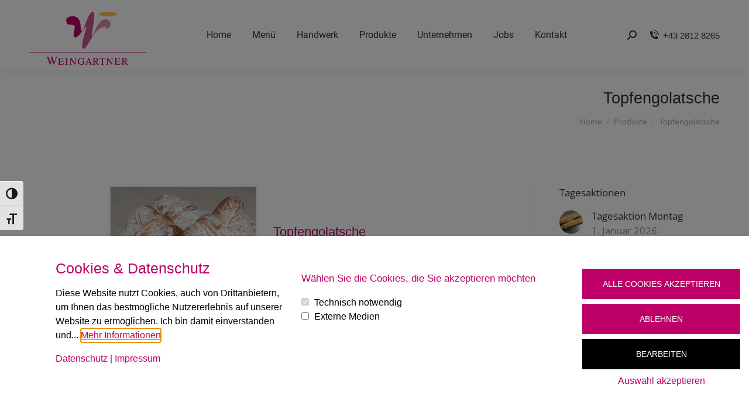

--- FILE ---
content_type: text/html; charset=UTF-8
request_url: https://www.weingartner.cc/produkte/topfengolatsche/
body_size: 19539
content:
<!DOCTYPE html>
<!--[if !(IE 6) | !(IE 7) | !(IE 8)  ]><!-->
<html lang="de" class="no-js">
<!--<![endif]-->
<head>
	<meta charset="UTF-8" />
				<meta name="viewport" content="width=device-width, initial-scale=1, maximum-scale=1, user-scalable=0"/>
			<meta name="theme-color" content="#bc0067"/>	<link rel="profile" href="https://gmpg.org/xfn/11" />
	<title>Topfengolatsche &#8211; Weingartner</title>
<meta name='robots' content='max-image-preview:large' />

		<!-- Meta Tag Manager -->
		<meta name="description" content="Weingartner Bäckerei, Konditorei, Cafe, Restaurant in Groß Gerungs und Weitra." />
		<meta name="keywords" content="Weingartner, Bäckerei, Konditorei, Kaffeehaus, Cafe, Restaurant, Pizzeria, Groß Gerungs, Waldviertel, Brot, Gebäck, Bäcker, Konditor, süß, süss, Süßes, Mehlspeise, Mehlspeisen, Körberl, Feingebäck, Torte, Torten, Festtagstorte, Festtagstorten, Hochzeitstorte, Geburtstagstorte, Strudel, Kuchen, Feingebäck, Mohnzelten, Waldviertler Mohnzelte, Waldviertler Mohnzelten, Mohntorte, Mohngebäck, Kipferl, Striezel, Brioche, Kekse, Bäckerei, Weihnachtsbäckerei, Teegebäck, Stollen, Kletzenbrot, Ciabatta, Bio, Bio-Produkte, Allergiker, Weizenallergie, Weizenallergiker, Roggen, Weizen, Dinkel, Donat, Plunder, Handytorte, Schnitte, Baguette, Krapfen, Nüsse, Nuss, Pizza, Pizzi, Pizzen, Pizzas, Schoko, Schokolade, Topfenstrudel, Mohnstrudel, Vollkorn, Dinkelvollkorn, Vollkornbrot, Dinkelvollkornbrot, Vollkornguglhupf, Teig, Germteig, Brotteig, Sauerteig, Backhits, Krapfen, Guglhupf, Nostalgieabend, Party, Partytime, waldsoft, art.waldsoft, arbesbach" />
		<meta name="author" content="Weingartner GmbH" />
		<meta name="designer" content="art.waldsoft.com, Arbesbach im Waldviertel" />
		<meta name="copyright" content="Copyright (c) Weingartner 2023. All Rights Reserved." />
		<meta name="contact" content="cafe@weingartner.cc" />
		<meta name="viewport" content="width=device-width, initial-scale=1, maximum-scale=5" />
		<!-- / Meta Tag Manager -->

<link rel="alternate" type="application/rss+xml" title="Weingartner &raquo; Feed" href="https://www.weingartner.cc/feed/" />
<link rel="alternate" type="application/rss+xml" title="Weingartner &raquo; Kommentar-Feed" href="https://www.weingartner.cc/comments/feed/" />
<link rel="alternate" title="oEmbed (JSON)" type="application/json+oembed" href="https://www.weingartner.cc/wp-json/oembed/1.0/embed?url=https%3A%2F%2Fwww.weingartner.cc%2Fprodukte%2Ftopfengolatsche%2F" />
<link rel="alternate" title="oEmbed (XML)" type="text/xml+oembed" href="https://www.weingartner.cc/wp-json/oembed/1.0/embed?url=https%3A%2F%2Fwww.weingartner.cc%2Fprodukte%2Ftopfengolatsche%2F&#038;format=xml" />
<style id='wp-img-auto-sizes-contain-inline-css'>
img:is([sizes=auto i],[sizes^="auto," i]){contain-intrinsic-size:3000px 1500px}
/*# sourceURL=wp-img-auto-sizes-contain-inline-css */
</style>
<style id='wp-emoji-styles-inline-css'>

	img.wp-smiley, img.emoji {
		display: inline !important;
		border: none !important;
		box-shadow: none !important;
		height: 1em !important;
		width: 1em !important;
		margin: 0 0.07em !important;
		vertical-align: -0.1em !important;
		background: none !important;
		padding: 0 !important;
	}
/*# sourceURL=wp-emoji-styles-inline-css */
</style>
<style id='classic-theme-styles-inline-css'>
/*! This file is auto-generated */
.wp-block-button__link{color:#fff;background-color:#32373c;border-radius:9999px;box-shadow:none;text-decoration:none;padding:calc(.667em + 2px) calc(1.333em + 2px);font-size:1.125em}.wp-block-file__button{background:#32373c;color:#fff;text-decoration:none}
/*# sourceURL=/wp-includes/css/classic-themes.min.css */
</style>
<link rel='stylesheet' id='contact-form-7-css' href='https://www.weingartner.cc/vvv/wp-content/plugins/contact-form-7/includes/css/styles.css?ver=6.1.4' media='all' />
<link rel='stylesheet' id='ui-font-css' href='https://www.weingartner.cc/vvv/wp-content/plugins/wp-accessibility/toolbar/fonts/css/a11y-toolbar.css?ver=2.2.6' media='all' />
<link rel='stylesheet' id='wpa-toolbar-css' href='https://www.weingartner.cc/vvv/wp-content/plugins/wp-accessibility/toolbar/css/a11y.css?ver=2.2.6' media='all' />
<link rel='stylesheet' id='ui-fontsize.css-css' href='https://www.weingartner.cc/vvv/wp-content/plugins/wp-accessibility/toolbar/css/a11y-fontsize.css?ver=2.2.6' media='all' />
<style id='ui-fontsize.css-inline-css'>
html { --wpa-font-size: clamp( 24px, 1.5rem, 36px ); --wpa-h1-size : clamp( 48px, 3rem, 72px ); --wpa-h2-size : clamp( 40px, 2.5rem, 60px ); --wpa-h3-size : clamp( 32px, 2rem, 48px ); --wpa-h4-size : clamp( 28px, 1.75rem, 42px ); --wpa-sub-list-size: 1.1em; --wpa-sub-sub-list-size: 1em; } 
/*# sourceURL=ui-fontsize.css-inline-css */
</style>
<link rel='stylesheet' id='wpa-style-css' href='https://www.weingartner.cc/vvv/wp-content/plugins/wp-accessibility/css/wpa-style.css?ver=2.2.6' media='all' />
<style id='wpa-style-inline-css'>
:root { --admin-bar-top : 7px; }
/*# sourceURL=wpa-style-inline-css */
</style>
<link rel='stylesheet' id='the7-font-css' href='https://www.weingartner.cc/vvv/wp-content/themes/dt-the7/fonts/icomoon-the7-font/icomoon-the7-font.min.css?ver=14.0.1.1' media='all' />
<link rel='stylesheet' id='the7-awesome-fonts-css' href='https://www.weingartner.cc/vvv/wp-content/themes/dt-the7/fonts/FontAwesome/css/all.min.css?ver=14.0.1.1' media='all' />
<link rel='stylesheet' id='the7-awesome-fonts-back-css' href='https://www.weingartner.cc/vvv/wp-content/themes/dt-the7/fonts/FontAwesome/back-compat.min.css?ver=14.0.1.1' media='all' />
<link rel='stylesheet' id='the7-Defaults-css' href='https://www.weingartner.cc/vvv/wp-content/uploads/smile_fonts/Defaults/Defaults.css?ver=6.9' media='all' />
<link rel='stylesheet' id='js_composer_front-css' href='https://www.weingartner.cc/vvv/wp-content/plugins/js_composer/assets/css/js_composer.min.css?ver=8.7.2' media='all' />
<link rel='stylesheet' id='dt-web-fonts-css' href='//www.weingartner.cc/vvv/wp-content/uploads/omgf/dt-web-fonts/dt-web-fonts.css?ver=1676030354' media='all' />
<link rel='stylesheet' id='dt-main-css' href='https://www.weingartner.cc/vvv/wp-content/themes/dt-the7/css/main.min.css?ver=14.0.1.1' media='all' />
<style id='dt-main-inline-css'>
body #load {
  display: block;
  height: 100%;
  overflow: hidden;
  position: fixed;
  width: 100%;
  z-index: 9901;
  opacity: 1;
  visibility: visible;
  transition: all .35s ease-out;
}
.load-wrap {
  width: 100%;
  height: 100%;
  background-position: center center;
  background-repeat: no-repeat;
  text-align: center;
  display: -ms-flexbox;
  display: -ms-flex;
  display: flex;
  -ms-align-items: center;
  -ms-flex-align: center;
  align-items: center;
  -ms-flex-flow: column wrap;
  flex-flow: column wrap;
  -ms-flex-pack: center;
  -ms-justify-content: center;
  justify-content: center;
}
.load-wrap > svg {
  position: absolute;
  top: 50%;
  left: 50%;
  transform: translate(-50%,-50%);
}
#load {
  background: var(--the7-elementor-beautiful-loading-bg,#ffffff);
  --the7-beautiful-spinner-color2: var(--the7-beautiful-spinner-color,#bc0067);
}

/*# sourceURL=dt-main-inline-css */
</style>
<link rel='stylesheet' id='the7-custom-scrollbar-css' href='https://www.weingartner.cc/vvv/wp-content/themes/dt-the7/lib/custom-scrollbar/custom-scrollbar.min.css?ver=14.0.1.1' media='all' />
<link rel='stylesheet' id='the7-wpbakery-css' href='https://www.weingartner.cc/vvv/wp-content/themes/dt-the7/css/wpbakery.min.css?ver=14.0.1.1' media='all' />
<link rel='stylesheet' id='the7-core-css' href='https://www.weingartner.cc/vvv/wp-content/plugins/dt-the7-core/assets/css/post-type.min.css?ver=2.7.12' media='all' />
<link rel='stylesheet' id='the7-css-vars-css' href='https://www.weingartner.cc/vvv/wp-content/uploads/the7-css/css-vars.css?ver=01562b86a720' media='all' />
<link rel='stylesheet' id='dt-custom-css' href='https://www.weingartner.cc/vvv/wp-content/uploads/the7-css/custom.css?ver=01562b86a720' media='all' />
<link rel='stylesheet' id='dt-media-css' href='https://www.weingartner.cc/vvv/wp-content/uploads/the7-css/media.css?ver=01562b86a720' media='all' />
<link rel='stylesheet' id='the7-mega-menu-css' href='https://www.weingartner.cc/vvv/wp-content/uploads/the7-css/mega-menu.css?ver=01562b86a720' media='all' />
<link rel='stylesheet' id='the7-elements-albums-portfolio-css' href='https://www.weingartner.cc/vvv/wp-content/uploads/the7-css/the7-elements-albums-portfolio.css?ver=01562b86a720' media='all' />
<link rel='stylesheet' id='the7-elements-css' href='https://www.weingartner.cc/vvv/wp-content/uploads/the7-css/post-type-dynamic.css?ver=01562b86a720' media='all' />
<link rel='stylesheet' id='style-css' href='https://www.weingartner.cc/vvv/wp-content/themes/dt-the7/style.css?ver=14.0.1.1' media='all' />
<style id='wp-dynamic-css-cc-bottom-style-inline-css'>
#cc-cookie-message { position: fixed; max-width: 100%; width: 100%; max-height: 100vh; padding: 2.5rem; right: 0; left: 0; bottom: 0; background-color: #ffffff; color: #000000; font-size: 16px; overflow: auto; box-shadow: 0 6px 6px rgba(0, 0, 0, 0.25); z-index: 9999; }  .cc-cookie-row { display: flex; max-width: 1200px; width: 100%; margin: 0px auto; }  .cc-cookie-column { width: 33.333333333%; padding: 0 15px 0 15px; box-sizing: border-box; }  .cc-cookie-column-1 { width: 35%; }  .cc-cookie-column-2 { width: 40%; }  .cc-cookie-column-3 { width: 25%; }  #cc-cookie-types { display: block !important; }  #cc-cookie-message:not(.is-advanced) button { margin-left: 0; width: 100%; }  #cc-cookie-message #cc-trigger-advanced { width: auto; }  .cc-cookie-links { margin: 0 auto; max-width: 1200px; }  .cc-cookie-toggle, .cc-cookie-section > p, .cc-cookie-section > b { display: none; }  #cc-cookie-message.is-advanced { max-height: 80vh; margin: 0 auto; max-width: 750px; }  #cc-cookie-message.is-advanced .cc-cookie-row { flex-direction: column; }  #cc-cookie-message.is-advanced .cc-cookie-column { width: 100%; }  #cc-cookie-message.is-advanced .cc-cookie-section { border-bottom: 1px solid; padding-bottom: 20px; margin-bottom: 20px; }  #cc-cookie-message.is-advanced p.cc-cookie-buttons { text-align: center; }  #cc-cookie-message.is-advanced .cc-cookie-toggle, #cc-cookie-message.is-advanced .cc-cookie-section > p, #cc-cookie-message.is-advanced .cc-cookie-section > b { display: block; }  @media screen and (max-width: 768px) { .cc-cookie-row { flex-wrap: wrap; }      #cc-cookie-message { max-height: 50vh; }      .cc-cookie-column-1 { flex-basis: 100%; }     .cc-cookie-column-2 { flex-basis: 60%; }     .cc-cookie-column-3 { flex-basis: 40%; } }  @media screen and (max-width: 480px) { #cc-cookie-message { padding: 2rem 1rem 1.5rem; }      #cc-cookie-message.is-advanced { height: 100vh; max-height: 100vh; }      .cc-cookie-column-1,     .cc-cookie-column-2,     .cc-cookie-column-3 { flex-basis: 100%; }      #cc-cookie-message a { text-align: center; } }
/*# sourceURL=wp-dynamic-css-cc-bottom-style-inline-css */
</style>
<style id='wp-dynamic-css-cc-dynamic-style-inline-css'>
#cc-cookie-overlay { display: block; height: 100%; width: 100%; position: fixed; background: rgba(0,0,0,0.5); z-index: 999; left: 0px; top: 0px; overflow-x: hidden; transition: all 0.5s ease 0s; }  #cc-cookie-message h4 { color: #bc0067; font-size: 25px; font-weight: 500; margin-bottom: 10px; margin-top: 0px; }  #cc-cookie-message ul { margin: 0; }  #cc-cookie-message li { width: 100% !important; display: block !important; }  #cc-cookie-message h5 { color: #bc0067; font-size: calc(25px - 50%); font-weight: 500; margin-bottom: 10px; margin-top: 0px; }  #cc-cookie-message p, #cc-cookie-message ul { color: #000000; font-size: 16px; line-height: 1.5em; margin: 1rem 0; padding-left: 0; }  #cc-cookie-message li { width: 49%; display: inline-block; }  #cc-cookie-message a, #cc-cookie-message button.cc-is-style-link{ border: none; color: #bc0067; text-decoration: none; font-size: 16px; padding-bottom: 2px; cursor: pointer; transition: all 0.3s ease-in; }  #cc-cookie-message button.cc-is-style-link { text-transform: none; background-color: initial; padding: initial; margin: initial; font-weight: initial; line-height: inherit; }  #cc-cookie-message button#cc-cookie-necessary:not(.cc-is-style-link) { color: #ffffff; background: #bc0067; }  #cc-cookie-message button#cc-cookie-necessary:not(.cc-is-style-link):hover, #cc-cookie-message button#cc-cookie-necessary:not(.cc-is-style-link):focus { color: #bc0067; background: #ffffff; border: 2px solid #bc0067; }  #cc-cookie-message #cc-cookie-necessary { color: #ffffff; }  #cc-cookie-message .cc-cookie-links, #cc-cookie-message .cc-cookie-links a { color: #bc0067; text-decoration: none; font-size: 16px; padding-bottom: 2px; cursor: pointer; transition: all 0.3s ease-in; }  #cc-cookie-message a:hover, #cc-cookie-message .cc-cookie-links a:hover, #cc-cookie-message button.cc-is-style-link:hover, #cc-cookie-message a:focus, #cc-cookie-message .cc-cookie-links a:focus, #cc-cookie-message button.cc-is-style-link:focus { color: #bc0067; text-decoration: underline; transition: all 0.3s ease-in; }  #cc-cookie-message button.cc-is-style-link:hover, #cc-cookie-message button.cc-is-style-link:focus { border: none; }  #cc-cookie-message label { cursor: pointer; }  #cc-cookie-description { margin: 0; }  #cc-cookie-message button { border: 2px solid transparent; background: #bc0067; color: #ffffff; font-size: 14px; padding: 1rem 1.5rem; text-transform: uppercase; border-radius: 0; margin-right: 15px; margin-bottom: .5rem; cursor: pointer; transition: all 0.3s ease-in; }  #cc-cookie-message button:hover, #cc-cookie-message button:focus { border: 2px solid #bc0067; background: #ffffff; color: #bc0067; }  #cc-cookie-message button:last-child { margin-right: 0; }  #cc-cookie-message button:hover { transition: all 0.3s ease-in; }  button#cc-cookie-advanced { background: #000000; color: #ffffff; font-size: 14px; }  button#cc-cookie-advanced:hover, button#cc-cookie-advanced:focus { background: #ffffff; color: #000000; border: 2px solid #000000; transition: all 0.3s ease-in; }  #cc-cookie-message button:disabled { opacity: 0.3; }  button#cc-cookie-necessary.cc-is-style-link { display: block; margin-left: auto; margin-right: auto; }  #cc-cookie-types { padding-top: 20px; }  .is-advanced #cc-cookie-accept-selection { display: none !important; }  .is-advanced .cc-group-headline { font-weight: bold; }  .cc-cookie-section > p { margin-bottom: 0; }  #cc-cookie-message input[type="checkbox"] { float: none; margin-top: 0; margin-right: 5px; }  .cc-row.cc-row-accept .cc-value { align-content: center; display: flex; }  #cc-cookie-message .cc-status { display: inline-block; }  #cc-cookie-message .cc-status .cc-status-checked, #cc-cookie-message input.cc_cookie[type=checkbox]:checked + .cc-status .cc-status-unchecked { display: none; }  #cc-cookie-message input.cc_cookie[type=checkbox]:checked + .cc-status .cc-status-checked { display: inline-block; }  .cc-cookie-details .cc-row { display: flex; overflow-wrap: anywhere; }  .cc-cookie-details .cc-prop { flex: 0 0 40%; max-width: 40%; font-weight: bold; }  .cc-cookie-details .cc-value a { font-size: 100% !important; }  #cc-all-marketing-cookies, #cc-all-statistics-cookies, #cc-all-external-media-cookies { margin-right: 5px; }  .cc-cookie-detailed { display: none; margin-top: 15px; }  .cc-cookie-detailed li { padding-left: 1.5rem; }  .theme-wordpress-theme-atomion input.cc_checkbox { opacity: 0; display: inline-block; }  .theme-wordpress-theme-atomion #cc-cookie-message input[type="checkbox"].cc_checkbox { margin-right: 0; }  @media screen and (max-width: 480px) { .cc-cookie-details .cc-row { flex-direction: column; }      .cc-cookie-details .cc-prop { flex: 0 0 100%; max-width: 100%; }      #cc-cookie-message button { width: 100%; margin-right: 0; } }    p.cc_accept_box { background: #EFEFEF; padding: 3rem; display: flex; flex-wrap: wrap; flex-flow: column; align-items: center; }    @media print { #cc-cookie-message,      #cc-cookie-overlay { display: none !important; }  }
/*# sourceURL=wp-dynamic-css-cc-dynamic-style-inline-css */
</style>
<script src="https://www.weingartner.cc/vvv/wp-includes/js/jquery/jquery.min.js?ver=3.7.1" id="jquery-core-js"></script>
<script src="https://www.weingartner.cc/vvv/wp-includes/js/jquery/jquery-migrate.min.js?ver=3.4.1" id="jquery-migrate-js"></script>
<script id="3d-flip-book-client-locale-loader-js-extra">
var FB3D_CLIENT_LOCALE = {"ajaxurl":"https://www.weingartner.cc/vvv/wp-admin/admin-ajax.php","dictionary":{"Table of contents":"Table of contents","Close":"Close","Bookmarks":"Bookmarks","Thumbnails":"Thumbnails","Search":"Search","Share":"Share","Facebook":"Facebook","Twitter":"Twitter","Email":"Email","Play":"Play","Previous page":"Previous page","Next page":"Next page","Zoom in":"Zoom in","Zoom out":"Zoom out","Fit view":"Fit view","Auto play":"Auto play","Full screen":"Full screen","More":"More","Smart pan":"Smart pan","Single page":"Single page","Sounds":"Sounds","Stats":"Stats","Print":"Print","Download":"Download","Goto first page":"Goto first page","Goto last page":"Goto last page"},"images":"https://www.weingartner.cc/vvv/wp-content/plugins/interactive-3d-flipbook-powered-physics-engine/assets/images/","jsData":{"urls":[],"posts":{"ids_mis":[],"ids":[]},"pages":[],"firstPages":[],"bookCtrlProps":[],"bookTemplates":[]},"key":"3d-flip-book","pdfJS":{"pdfJsLib":"https://www.weingartner.cc/vvv/wp-content/plugins/interactive-3d-flipbook-powered-physics-engine/assets/js/pdf.min.js?ver=4.3.136","pdfJsWorker":"https://www.weingartner.cc/vvv/wp-content/plugins/interactive-3d-flipbook-powered-physics-engine/assets/js/pdf.worker.js?ver=4.3.136","stablePdfJsLib":"https://www.weingartner.cc/vvv/wp-content/plugins/interactive-3d-flipbook-powered-physics-engine/assets/js/stable/pdf.min.js?ver=2.5.207","stablePdfJsWorker":"https://www.weingartner.cc/vvv/wp-content/plugins/interactive-3d-flipbook-powered-physics-engine/assets/js/stable/pdf.worker.js?ver=2.5.207","pdfJsCMapUrl":"https://www.weingartner.cc/vvv/wp-content/plugins/interactive-3d-flipbook-powered-physics-engine/assets/cmaps/"},"cacheurl":"https://www.weingartner.cc/vvv/wp-content/uploads/3d-flip-book/cache/","pluginsurl":"https://www.weingartner.cc/vvv/wp-content/plugins/","pluginurl":"https://www.weingartner.cc/vvv/wp-content/plugins/interactive-3d-flipbook-powered-physics-engine/","thumbnailSize":{"width":"150","height":"150"},"version":"1.16.17"};
//# sourceURL=3d-flip-book-client-locale-loader-js-extra
</script>
<script src="https://www.weingartner.cc/vvv/wp-content/plugins/interactive-3d-flipbook-powered-physics-engine/assets/js/client-locale-loader.js?ver=1.16.17" id="3d-flip-book-client-locale-loader-js" async data-wp-strategy="async"></script>
<script id="cc-ihavecookies-js-js-extra">
var cc_cookie = {"cookie_name":"cookie-cracker_1","cookie_set":"","cookie_version":"1","headline":"Cookies & Datenschutz","description_text":"Diese Website nutzt Cookies, auch von Drittanbietern, um Ihnen das bestm\u00f6gliche Nutzererlebnis auf unserer Website zu erm\u00f6glichen. Ich bin damit einverstanden und kann meine Einwilligung jederzeit f\u00fcr eine zuk\u00fcnftige Websitenutzung widerrufen oder \u00e4ndern.","layout":"bottom","expiration_time":"90","privacy_page":"https://www.weingartner.cc/datenschutz/","privacy_page_label":"Datenschutz","imprint_page":"https://www.weingartner.cc/impressum/","imprint_page_label":"Impressum","accept_button_order":"1","accept_button_text":"Alle Cookies akzeptieren","accept_selection_order":"4","accept_selection":"Auswahl akzeptieren","customize_button_order":"3","customize_button_text":"Bearbeiten","necessary_button_order":"2","necessary_button_type":"type-button","necessary_button_text":"Ablehnen","cookie_type_title":"W\u00e4hlen Sie die Cookies, die Sie akzeptieren m\u00f6chten","necessary":"","necessary_desc":"","checkedLabel":"An","uncheckedLabel":"Aus","embed_on":"1","tracking_codes":"","more_information":"Mehr Informationen","less_information":"Weniger Informationen","groups":{"internal_type":"custom","initial_checked":"off","necessary":"on","0":{"id":"technischnotwendig","description":"Diese Cookies sind technisch notwendig und f\u00fcr die Nutzung der Website erforderlich.","initial_checked":1,"necessary":1,"internal_type":"system","headline":"Technisch notwendig"},"1":{"id":"statistiken","description":"Statistik-Cookies sammeln anonymisierte Informationen. Diese Informationen helfen uns zu verstehen, wie Besucher unsere Website nutzen.","initial_checked":0,"necessary":0,"headline":"Statistiken"},"2":{"id":"marketing","description":"Marketing-Cookies werden f\u00fcr Marketingma\u00dfnahmen verwendet, z.B. um personalisierte Werbeinhalte bereitzustellen.","initial_checked":0,"necessary":0,"headline":"Marketing"},"3":{"id":"externemedien","description":"Diese Cookies werden von externen Anbietern gesetzt, um deren Dienste, wie z.B. das Einbetten von Inhalten fremder Websites, zu nutzen.","initial_checked":0,"necessary":0,"headline":"Externe Medien"}},"cookieLabelName":"Name","cookieLabelProvider":"Provider","cookieLabelUsage":"Nutzung","cookieLabelCookies":"Cookies","cookieLabelAccept":"Akzeptieren","cookieLabelPrivacyLink":"Datenschutzerkl\u00e4rung","cookieLabelLifetime":"Laufzeit","ajaxUrl":"https://www.weingartner.cc/vvv/wp-admin/admin-ajax.php","assetsUrl":"https://www.weingartner.cc/vvv/wp-content/plugins/cookie-cracker/assets","is_preview":"","nonce_field":"7fc717170f","cc_groups":[{"id":"technischnotwendig","description":"Diese Cookies sind technisch notwendig und f\u00fcr die Nutzung der Website erforderlich.","initial_checked":1,"necessary":1,"internal_type":"system","headline":"Technisch notwendig","index":"technischnotwendig","scriptCount":2},{"id":"statistiken","description":"Statistik-Cookies sammeln anonymisierte Informationen. Diese Informationen helfen uns zu verstehen, wie Besucher unsere Website nutzen.","initial_checked":0,"necessary":0,"headline":"Statistiken","index":"statistiken","scriptCount":0},{"id":"marketing","description":"Marketing-Cookies werden f\u00fcr Marketingma\u00dfnahmen verwendet, z.B. um personalisierte Werbeinhalte bereitzustellen.","initial_checked":0,"necessary":0,"headline":"Marketing","index":"marketing","scriptCount":0},{"id":"externemedien","description":"Diese Cookies werden von externen Anbietern gesetzt, um deren Dienste, wie z.B. das Einbetten von Inhalten fremder Websites, zu nutzen.","initial_checked":0,"necessary":0,"headline":"Externe Medien","index":"externemedien","scriptCount":3}],"cc_scripts":{"technischnotwendig":[{"id":"cookie-cracker","internal_type":"system","label":"Cookie Cracker","cookie_group":"technischnotwendig","provider":"Eigent\u00fcmer dieser Website","cookies":"cookie-cracker_1, cookie-cracker_1_prefs","lifetime":"90 Tage","privacy_link":"https://www.weingartner.cc/datenschutz/","description":"Speichert die Einstellungen Ihrer Cookie-Auswahl.","tcf_type":"","optout_code":"","optin_code":""},{"id":"wordPress-user-login","internal_type":"custom","label":"WordPress Login","cookie_group":"technischnotwendig","provider":"Eigent\u00fcmer dieser Website","cookies":"wordpress_*, wordpress_logged_in_*, wp-settings-*-*, wordpress_test_cookie","lifetime":"Sitzung","privacy_link":"","description":"Die Cookies speichern die Anmeldedaten eines angemeldeten Benutzers als Hash, Anmeldestatus und Benutzer-ID sowie benutzerbezogene Einstellungen f\u00fcr das WordPress Backend.","tcf_type":"","optout_code":"","optin_code":""}],"externemedien":[{"id":"googlemaps","internal_type":"custom","label":"Google Maps","cookie_group":"externemedien","provider":"Google Ireland Limited","cookies":"SSID, SAPISID, APISID, HSID, SID, __Secure-3PSID, SEARCH_SAMESITE, CONSENT, 1P_JAR","lifetime":"Sitzung","privacy_link":"https://policies.google.com/privacy","description":"Auf dieser Website wird der Dienst Google Maps verwendet, welcher Cookies setzt. Google Maps zeigt Karten auf der Website als iframe, oder direkt eingebettet als Teil der Website \u00fcber JavaScript an. Auf dem Client des Nutzers werden keine Cookies im technischen Sinne gesetzt, jedoch werden technische und personenbezogene Daten wie die IP-Adresse vom Client an den Server des Dienstanbieters \u00fcbertragen, um die Nutzung des Dienstes zu erm\u00f6glichen.","tcf_type":"","optout_code":"","optin_code":""},{"id":"youtube","internal_type":"custom","label":"YouTube","cookie_group":"externemedien","provider":"Google Ireland Limited","cookies":"consent, gps, pref, visitor_info1_live, ysc","lifetime":"2 Monate","privacy_link":"https://policies.google.com/privacy","description":"Auf dieser Website wird der Dienst YouTube verwendet, welcher Cookies setzt. YouTube ist eine Online-Videoplattform.","tcf_type":"","optout_code":"","optin_code":""},{"id":"facebook","internal_type":"custom","label":"Facebook","cookie_group":"externemedien","provider":"Meta Platforms Ireland Ltd.","cookies":"act, c_user, datr, fr, presence, sb, spin, wd, xs","lifetime":"Sitzung","privacy_link":"https://www.facebook.com/policies/","description":"Auf dieser Website wird der Dienst Facebook verwendet, welcher Cookies setzt. Facebook erm\u00f6glicht das Einbetten von Inhalten, die auf facebook.com gepostet werden. Die Cookies werden verwendet, um besuchte Webseiten und detaillierte Statistiken \u00fcber das Nutzerverhalten zu sammeln. Diese Daten k\u00f6nnen mit den Daten der Nutzer, die auf facebook.com mit ihrem Facebook-Konto registriert sind, verkn\u00fcpft werden.","tcf_type":"","optout_code":"","optin_code":""}]},"is_imprint":"","same_site":"Lax"};
//# sourceURL=cc-ihavecookies-js-js-extra
</script>
<script src="https://www.weingartner.cc/vvv/wp-content/plugins/cookie-cracker/assets/cc-ihavecookies.min.js?ver=1.1" id="cc-ihavecookies-js-js"></script>
<script id="cc-cookie-js-js-extra">
var cc_cookie = {"cookie_name":"cookie-cracker_1","cookie_set":"","cookie_version":"1","headline":"Cookies & Datenschutz","description_text":"Diese Website nutzt Cookies, auch von Drittanbietern, um Ihnen das bestm\u00f6gliche Nutzererlebnis auf unserer Website zu erm\u00f6glichen. Ich bin damit einverstanden und kann meine Einwilligung jederzeit f\u00fcr eine zuk\u00fcnftige Websitenutzung widerrufen oder \u00e4ndern.","layout":"bottom","expiration_time":"90","privacy_page":"https://www.weingartner.cc/datenschutz/","privacy_page_label":"Datenschutz","imprint_page":"https://www.weingartner.cc/impressum/","imprint_page_label":"Impressum","accept_button_order":"1","accept_button_text":"Alle Cookies akzeptieren","accept_selection_order":"4","accept_selection":"Auswahl akzeptieren","customize_button_order":"3","customize_button_text":"Bearbeiten","necessary_button_order":"2","necessary_button_type":"type-button","necessary_button_text":"Ablehnen","cookie_type_title":"W\u00e4hlen Sie die Cookies, die Sie akzeptieren m\u00f6chten","necessary":"","necessary_desc":"","checkedLabel":"An","uncheckedLabel":"Aus","embed_on":"1","tracking_codes":"","more_information":"Mehr Informationen","less_information":"Weniger Informationen","groups":{"internal_type":"custom","initial_checked":"off","necessary":"on","0":{"id":"technischnotwendig","description":"Diese Cookies sind technisch notwendig und f\u00fcr die Nutzung der Website erforderlich.","initial_checked":1,"necessary":1,"internal_type":"system","headline":"Technisch notwendig"},"1":{"id":"statistiken","description":"Statistik-Cookies sammeln anonymisierte Informationen. Diese Informationen helfen uns zu verstehen, wie Besucher unsere Website nutzen.","initial_checked":0,"necessary":0,"headline":"Statistiken"},"2":{"id":"marketing","description":"Marketing-Cookies werden f\u00fcr Marketingma\u00dfnahmen verwendet, z.B. um personalisierte Werbeinhalte bereitzustellen.","initial_checked":0,"necessary":0,"headline":"Marketing"},"3":{"id":"externemedien","description":"Diese Cookies werden von externen Anbietern gesetzt, um deren Dienste, wie z.B. das Einbetten von Inhalten fremder Websites, zu nutzen.","initial_checked":0,"necessary":0,"headline":"Externe Medien"}},"cookieLabelName":"Name","cookieLabelProvider":"Provider","cookieLabelUsage":"Nutzung","cookieLabelCookies":"Cookies","cookieLabelAccept":"Akzeptieren","cookieLabelPrivacyLink":"Datenschutzerkl\u00e4rung","cookieLabelLifetime":"Laufzeit","ajaxUrl":"https://www.weingartner.cc/vvv/wp-admin/admin-ajax.php","assetsUrl":"https://www.weingartner.cc/vvv/wp-content/plugins/cookie-cracker/assets","is_preview":"","nonce_field":"7fc717170f","cc_groups":[{"id":"technischnotwendig","description":"Diese Cookies sind technisch notwendig und f\u00fcr die Nutzung der Website erforderlich.","initial_checked":1,"necessary":1,"internal_type":"system","headline":"Technisch notwendig","index":"technischnotwendig","scriptCount":2},{"id":"statistiken","description":"Statistik-Cookies sammeln anonymisierte Informationen. Diese Informationen helfen uns zu verstehen, wie Besucher unsere Website nutzen.","initial_checked":0,"necessary":0,"headline":"Statistiken","index":"statistiken","scriptCount":0},{"id":"marketing","description":"Marketing-Cookies werden f\u00fcr Marketingma\u00dfnahmen verwendet, z.B. um personalisierte Werbeinhalte bereitzustellen.","initial_checked":0,"necessary":0,"headline":"Marketing","index":"marketing","scriptCount":0},{"id":"externemedien","description":"Diese Cookies werden von externen Anbietern gesetzt, um deren Dienste, wie z.B. das Einbetten von Inhalten fremder Websites, zu nutzen.","initial_checked":0,"necessary":0,"headline":"Externe Medien","index":"externemedien","scriptCount":3}],"cc_scripts":{"technischnotwendig":[{"id":"cookie-cracker","internal_type":"system","label":"Cookie Cracker","cookie_group":"technischnotwendig","provider":"Eigent\u00fcmer dieser Website","cookies":"cookie-cracker_1, cookie-cracker_1_prefs","lifetime":"90 Tage","privacy_link":"https://www.weingartner.cc/datenschutz/","description":"Speichert die Einstellungen Ihrer Cookie-Auswahl.","tcf_type":"","optout_code":"","optin_code":""},{"id":"wordPress-user-login","internal_type":"custom","label":"WordPress Login","cookie_group":"technischnotwendig","provider":"Eigent\u00fcmer dieser Website","cookies":"wordpress_*, wordpress_logged_in_*, wp-settings-*-*, wordpress_test_cookie","lifetime":"Sitzung","privacy_link":"","description":"Die Cookies speichern die Anmeldedaten eines angemeldeten Benutzers als Hash, Anmeldestatus und Benutzer-ID sowie benutzerbezogene Einstellungen f\u00fcr das WordPress Backend.","tcf_type":"","optout_code":"","optin_code":""}],"externemedien":[{"id":"googlemaps","internal_type":"custom","label":"Google Maps","cookie_group":"externemedien","provider":"Google Ireland Limited","cookies":"SSID, SAPISID, APISID, HSID, SID, __Secure-3PSID, SEARCH_SAMESITE, CONSENT, 1P_JAR","lifetime":"Sitzung","privacy_link":"https://policies.google.com/privacy","description":"Auf dieser Website wird der Dienst Google Maps verwendet, welcher Cookies setzt. Google Maps zeigt Karten auf der Website als iframe, oder direkt eingebettet als Teil der Website \u00fcber JavaScript an. Auf dem Client des Nutzers werden keine Cookies im technischen Sinne gesetzt, jedoch werden technische und personenbezogene Daten wie die IP-Adresse vom Client an den Server des Dienstanbieters \u00fcbertragen, um die Nutzung des Dienstes zu erm\u00f6glichen.","tcf_type":"","optout_code":"","optin_code":""},{"id":"youtube","internal_type":"custom","label":"YouTube","cookie_group":"externemedien","provider":"Google Ireland Limited","cookies":"consent, gps, pref, visitor_info1_live, ysc","lifetime":"2 Monate","privacy_link":"https://policies.google.com/privacy","description":"Auf dieser Website wird der Dienst YouTube verwendet, welcher Cookies setzt. YouTube ist eine Online-Videoplattform.","tcf_type":"","optout_code":"","optin_code":""},{"id":"facebook","internal_type":"custom","label":"Facebook","cookie_group":"externemedien","provider":"Meta Platforms Ireland Ltd.","cookies":"act, c_user, datr, fr, presence, sb, spin, wd, xs","lifetime":"Sitzung","privacy_link":"https://www.facebook.com/policies/","description":"Auf dieser Website wird der Dienst Facebook verwendet, welcher Cookies setzt. Facebook erm\u00f6glicht das Einbetten von Inhalten, die auf facebook.com gepostet werden. Die Cookies werden verwendet, um besuchte Webseiten und detaillierte Statistiken \u00fcber das Nutzerverhalten zu sammeln. Diese Daten k\u00f6nnen mit den Daten der Nutzer, die auf facebook.com mit ihrem Facebook-Konto registriert sind, verkn\u00fcpft werden.","tcf_type":"","optout_code":"","optin_code":""}]},"is_imprint":"","same_site":"Lax"};
//# sourceURL=cc-cookie-js-js-extra
</script>
<script src="https://www.weingartner.cc/vvv/wp-content/plugins/cookie-cracker/assets/cc-cookies.min.js?ver=1.1" id="cc-cookie-js-js"></script>
<script id="dt-above-fold-js-extra">
var dtLocal = {"themeUrl":"https://www.weingartner.cc/vvv/wp-content/themes/dt-the7","passText":"To view this protected post, enter the password below:","moreButtonText":{"loading":"Loading...","loadMore":"Load more"},"postID":"1092","ajaxurl":"https://www.weingartner.cc/vvv/wp-admin/admin-ajax.php","REST":{"baseUrl":"https://www.weingartner.cc/wp-json/the7/v1","endpoints":{"sendMail":"/send-mail"}},"contactMessages":{"required":"One or more fields have an error. Please check and try again.","terms":"Please accept the privacy policy.","fillTheCaptchaError":"Please, fill the captcha."},"captchaSiteKey":"","ajaxNonce":"05b5269cd1","pageData":"","themeSettings":{"smoothScroll":"off","lazyLoading":false,"desktopHeader":{"height":120},"ToggleCaptionEnabled":"disabled","ToggleCaption":"Navigation","floatingHeader":{"showAfter":94,"showMenu":true,"height":100,"logo":{"showLogo":true,"html":"\u003Cimg class=\" preload-me\" src=\"https://www.weingartner.cc/vvv/wp-content/uploads/2022/11/weingartner150.png\" srcset=\"https://www.weingartner.cc/vvv/wp-content/uploads/2022/11/weingartner150.png 150w\" width=\"150\" height=\"68\"   sizes=\"150px\" alt=\"Weingartner\" /\u003E","url":"https://www.weingartner.cc/"}},"topLine":{"floatingTopLine":{"logo":{"showLogo":false,"html":""}}},"mobileHeader":{"firstSwitchPoint":992,"secondSwitchPoint":778,"firstSwitchPointHeight":60,"secondSwitchPointHeight":60,"mobileToggleCaptionEnabled":"disabled","mobileToggleCaption":"Menu"},"stickyMobileHeaderFirstSwitch":{"logo":{"html":"\u003Cimg class=\" preload-me\" src=\"https://www.weingartner.cc/vvv/wp-content/uploads/2022/11/weingartner150.png\" srcset=\"https://www.weingartner.cc/vvv/wp-content/uploads/2022/11/weingartner150.png 150w, https://www.weingartner.cc/vvv/wp-content/uploads/2022/11/weingartner150.png 150w\" width=\"150\" height=\"68\"   sizes=\"150px\" alt=\"Weingartner\" /\u003E"}},"stickyMobileHeaderSecondSwitch":{"logo":{"html":"\u003Cimg class=\" preload-me\" src=\"https://www.weingartner.cc/vvv/wp-content/uploads/2022/11/weingartner150.png\" srcset=\"https://www.weingartner.cc/vvv/wp-content/uploads/2022/11/weingartner150.png 150w, https://www.weingartner.cc/vvv/wp-content/uploads/2022/11/weingartner150.png 150w\" width=\"150\" height=\"68\"   sizes=\"150px\" alt=\"Weingartner\" /\u003E"}},"sidebar":{"switchPoint":992},"boxedWidth":"1280px"},"VCMobileScreenWidth":"768"};
var dtShare = {"shareButtonText":{"facebook":"Share on Facebook","twitter":"Share on X","pinterest":"Pin it","linkedin":"Share on Linkedin","whatsapp":"Share on Whatsapp"},"overlayOpacity":"85"};
//# sourceURL=dt-above-fold-js-extra
</script>
<script src="https://www.weingartner.cc/vvv/wp-content/themes/dt-the7/js/above-the-fold.min.js?ver=14.0.1.1" id="dt-above-fold-js"></script>
<script></script><link rel="https://api.w.org/" href="https://www.weingartner.cc/wp-json/" /><link rel="alternate" title="JSON" type="application/json" href="https://www.weingartner.cc/wp-json/wp/v2/dt_portfolio/1092" /><link rel="EditURI" type="application/rsd+xml" title="RSD" href="https://www.weingartner.cc/vvv/xmlrpc.php?rsd" />
<meta name="generator" content="WordPress 6.9" />
<link rel="canonical" href="https://www.weingartner.cc/produkte/topfengolatsche/" />
<link rel='shortlink' href='https://www.weingartner.cc/?p=1092' />
<meta property="og:site_name" content="Weingartner" />
<meta property="og:title" content="Topfengolatsche" />
<meta property="og:image" content="https://www.weingartner.cc/vvv/wp-content/uploads/2022/12/Topfengolatsche.jpg" />
<meta property="og:url" content="https://www.weingartner.cc/produkte/topfengolatsche/" />
<meta property="og:type" content="article" />
<meta name="generator" content="Powered by WPBakery Page Builder - drag and drop page builder for WordPress."/>
<meta name="generator" content="Powered by Slider Revolution 6.7.38 - responsive, Mobile-Friendly Slider Plugin for WordPress with comfortable drag and drop interface." />
<script type="text/javascript" id="the7-loader-script">
document.addEventListener("DOMContentLoaded", function(event) {
	var load = document.getElementById("load");
	if(!load.classList.contains('loader-removed')){
		var removeLoading = setTimeout(function() {
			load.className += " loader-removed";
		}, 300);
	}
});
</script>
		<link rel="icon" href="https://www.weingartner.cc/vvv/wp-content/uploads/2022/12/favicon2.jpg" type="image/jpeg" sizes="16x16"/><link rel="icon" href="https://www.weingartner.cc/vvv/wp-content/uploads/2022/12/favicon2.jpg" type="image/jpeg" sizes="32x32"/><script>function setREVStartSize(e){
			//window.requestAnimationFrame(function() {
				window.RSIW = window.RSIW===undefined ? window.innerWidth : window.RSIW;
				window.RSIH = window.RSIH===undefined ? window.innerHeight : window.RSIH;
				try {
					var pw = document.getElementById(e.c).parentNode.offsetWidth,
						newh;
					pw = pw===0 || isNaN(pw) || (e.l=="fullwidth" || e.layout=="fullwidth") ? window.RSIW : pw;
					e.tabw = e.tabw===undefined ? 0 : parseInt(e.tabw);
					e.thumbw = e.thumbw===undefined ? 0 : parseInt(e.thumbw);
					e.tabh = e.tabh===undefined ? 0 : parseInt(e.tabh);
					e.thumbh = e.thumbh===undefined ? 0 : parseInt(e.thumbh);
					e.tabhide = e.tabhide===undefined ? 0 : parseInt(e.tabhide);
					e.thumbhide = e.thumbhide===undefined ? 0 : parseInt(e.thumbhide);
					e.mh = e.mh===undefined || e.mh=="" || e.mh==="auto" ? 0 : parseInt(e.mh,0);
					if(e.layout==="fullscreen" || e.l==="fullscreen")
						newh = Math.max(e.mh,window.RSIH);
					else{
						e.gw = Array.isArray(e.gw) ? e.gw : [e.gw];
						for (var i in e.rl) if (e.gw[i]===undefined || e.gw[i]===0) e.gw[i] = e.gw[i-1];
						e.gh = e.el===undefined || e.el==="" || (Array.isArray(e.el) && e.el.length==0)? e.gh : e.el;
						e.gh = Array.isArray(e.gh) ? e.gh : [e.gh];
						for (var i in e.rl) if (e.gh[i]===undefined || e.gh[i]===0) e.gh[i] = e.gh[i-1];
											
						var nl = new Array(e.rl.length),
							ix = 0,
							sl;
						e.tabw = e.tabhide>=pw ? 0 : e.tabw;
						e.thumbw = e.thumbhide>=pw ? 0 : e.thumbw;
						e.tabh = e.tabhide>=pw ? 0 : e.tabh;
						e.thumbh = e.thumbhide>=pw ? 0 : e.thumbh;
						for (var i in e.rl) nl[i] = e.rl[i]<window.RSIW ? 0 : e.rl[i];
						sl = nl[0];
						for (var i in nl) if (sl>nl[i] && nl[i]>0) { sl = nl[i]; ix=i;}
						var m = pw>(e.gw[ix]+e.tabw+e.thumbw) ? 1 : (pw-(e.tabw+e.thumbw)) / (e.gw[ix]);
						newh =  (e.gh[ix] * m) + (e.tabh + e.thumbh);
					}
					var el = document.getElementById(e.c);
					if (el!==null && el) el.style.height = newh+"px";
					el = document.getElementById(e.c+"_wrapper");
					if (el!==null && el) {
						el.style.height = newh+"px";
						el.style.display = "block";
					}
				} catch(e){
					console.log("Failure at Presize of Slider:" + e)
				}
			//});
		  };</script>
<link rel="alternate" type="application/rss+xml" title="RSS" href="https://www.weingartner.cc/rsslatest.xml" /><noscript><style> .wpb_animate_when_almost_visible { opacity: 1; }</style></noscript><style id='the7-custom-inline-css' type='text/css'>
.sub-nav .menu-item i.fa,
.sub-nav .menu-item i.fas,
.sub-nav .menu-item i.far,
.sub-nav .menu-item i.fab {
	text-align: center;
	width: 1.25em;
}
</style>
<style id='global-styles-inline-css'>
:root{--wp--preset--aspect-ratio--square: 1;--wp--preset--aspect-ratio--4-3: 4/3;--wp--preset--aspect-ratio--3-4: 3/4;--wp--preset--aspect-ratio--3-2: 3/2;--wp--preset--aspect-ratio--2-3: 2/3;--wp--preset--aspect-ratio--16-9: 16/9;--wp--preset--aspect-ratio--9-16: 9/16;--wp--preset--color--black: #000000;--wp--preset--color--cyan-bluish-gray: #abb8c3;--wp--preset--color--white: #FFF;--wp--preset--color--pale-pink: #f78da7;--wp--preset--color--vivid-red: #cf2e2e;--wp--preset--color--luminous-vivid-orange: #ff6900;--wp--preset--color--luminous-vivid-amber: #fcb900;--wp--preset--color--light-green-cyan: #7bdcb5;--wp--preset--color--vivid-green-cyan: #00d084;--wp--preset--color--pale-cyan-blue: #8ed1fc;--wp--preset--color--vivid-cyan-blue: #0693e3;--wp--preset--color--vivid-purple: #9b51e0;--wp--preset--color--accent: #bc0067;--wp--preset--color--dark-gray: #111;--wp--preset--color--light-gray: #767676;--wp--preset--gradient--vivid-cyan-blue-to-vivid-purple: linear-gradient(135deg,rgb(6,147,227) 0%,rgb(155,81,224) 100%);--wp--preset--gradient--light-green-cyan-to-vivid-green-cyan: linear-gradient(135deg,rgb(122,220,180) 0%,rgb(0,208,130) 100%);--wp--preset--gradient--luminous-vivid-amber-to-luminous-vivid-orange: linear-gradient(135deg,rgb(252,185,0) 0%,rgb(255,105,0) 100%);--wp--preset--gradient--luminous-vivid-orange-to-vivid-red: linear-gradient(135deg,rgb(255,105,0) 0%,rgb(207,46,46) 100%);--wp--preset--gradient--very-light-gray-to-cyan-bluish-gray: linear-gradient(135deg,rgb(238,238,238) 0%,rgb(169,184,195) 100%);--wp--preset--gradient--cool-to-warm-spectrum: linear-gradient(135deg,rgb(74,234,220) 0%,rgb(151,120,209) 20%,rgb(207,42,186) 40%,rgb(238,44,130) 60%,rgb(251,105,98) 80%,rgb(254,248,76) 100%);--wp--preset--gradient--blush-light-purple: linear-gradient(135deg,rgb(255,206,236) 0%,rgb(152,150,240) 100%);--wp--preset--gradient--blush-bordeaux: linear-gradient(135deg,rgb(254,205,165) 0%,rgb(254,45,45) 50%,rgb(107,0,62) 100%);--wp--preset--gradient--luminous-dusk: linear-gradient(135deg,rgb(255,203,112) 0%,rgb(199,81,192) 50%,rgb(65,88,208) 100%);--wp--preset--gradient--pale-ocean: linear-gradient(135deg,rgb(255,245,203) 0%,rgb(182,227,212) 50%,rgb(51,167,181) 100%);--wp--preset--gradient--electric-grass: linear-gradient(135deg,rgb(202,248,128) 0%,rgb(113,206,126) 100%);--wp--preset--gradient--midnight: linear-gradient(135deg,rgb(2,3,129) 0%,rgb(40,116,252) 100%);--wp--preset--font-size--small: 13px;--wp--preset--font-size--medium: 20px;--wp--preset--font-size--large: 36px;--wp--preset--font-size--x-large: 42px;--wp--preset--spacing--20: 0.44rem;--wp--preset--spacing--30: 0.67rem;--wp--preset--spacing--40: 1rem;--wp--preset--spacing--50: 1.5rem;--wp--preset--spacing--60: 2.25rem;--wp--preset--spacing--70: 3.38rem;--wp--preset--spacing--80: 5.06rem;--wp--preset--shadow--natural: 6px 6px 9px rgba(0, 0, 0, 0.2);--wp--preset--shadow--deep: 12px 12px 50px rgba(0, 0, 0, 0.4);--wp--preset--shadow--sharp: 6px 6px 0px rgba(0, 0, 0, 0.2);--wp--preset--shadow--outlined: 6px 6px 0px -3px rgb(255, 255, 255), 6px 6px rgb(0, 0, 0);--wp--preset--shadow--crisp: 6px 6px 0px rgb(0, 0, 0);}:where(.is-layout-flex){gap: 0.5em;}:where(.is-layout-grid){gap: 0.5em;}body .is-layout-flex{display: flex;}.is-layout-flex{flex-wrap: wrap;align-items: center;}.is-layout-flex > :is(*, div){margin: 0;}body .is-layout-grid{display: grid;}.is-layout-grid > :is(*, div){margin: 0;}:where(.wp-block-columns.is-layout-flex){gap: 2em;}:where(.wp-block-columns.is-layout-grid){gap: 2em;}:where(.wp-block-post-template.is-layout-flex){gap: 1.25em;}:where(.wp-block-post-template.is-layout-grid){gap: 1.25em;}.has-black-color{color: var(--wp--preset--color--black) !important;}.has-cyan-bluish-gray-color{color: var(--wp--preset--color--cyan-bluish-gray) !important;}.has-white-color{color: var(--wp--preset--color--white) !important;}.has-pale-pink-color{color: var(--wp--preset--color--pale-pink) !important;}.has-vivid-red-color{color: var(--wp--preset--color--vivid-red) !important;}.has-luminous-vivid-orange-color{color: var(--wp--preset--color--luminous-vivid-orange) !important;}.has-luminous-vivid-amber-color{color: var(--wp--preset--color--luminous-vivid-amber) !important;}.has-light-green-cyan-color{color: var(--wp--preset--color--light-green-cyan) !important;}.has-vivid-green-cyan-color{color: var(--wp--preset--color--vivid-green-cyan) !important;}.has-pale-cyan-blue-color{color: var(--wp--preset--color--pale-cyan-blue) !important;}.has-vivid-cyan-blue-color{color: var(--wp--preset--color--vivid-cyan-blue) !important;}.has-vivid-purple-color{color: var(--wp--preset--color--vivid-purple) !important;}.has-black-background-color{background-color: var(--wp--preset--color--black) !important;}.has-cyan-bluish-gray-background-color{background-color: var(--wp--preset--color--cyan-bluish-gray) !important;}.has-white-background-color{background-color: var(--wp--preset--color--white) !important;}.has-pale-pink-background-color{background-color: var(--wp--preset--color--pale-pink) !important;}.has-vivid-red-background-color{background-color: var(--wp--preset--color--vivid-red) !important;}.has-luminous-vivid-orange-background-color{background-color: var(--wp--preset--color--luminous-vivid-orange) !important;}.has-luminous-vivid-amber-background-color{background-color: var(--wp--preset--color--luminous-vivid-amber) !important;}.has-light-green-cyan-background-color{background-color: var(--wp--preset--color--light-green-cyan) !important;}.has-vivid-green-cyan-background-color{background-color: var(--wp--preset--color--vivid-green-cyan) !important;}.has-pale-cyan-blue-background-color{background-color: var(--wp--preset--color--pale-cyan-blue) !important;}.has-vivid-cyan-blue-background-color{background-color: var(--wp--preset--color--vivid-cyan-blue) !important;}.has-vivid-purple-background-color{background-color: var(--wp--preset--color--vivid-purple) !important;}.has-black-border-color{border-color: var(--wp--preset--color--black) !important;}.has-cyan-bluish-gray-border-color{border-color: var(--wp--preset--color--cyan-bluish-gray) !important;}.has-white-border-color{border-color: var(--wp--preset--color--white) !important;}.has-pale-pink-border-color{border-color: var(--wp--preset--color--pale-pink) !important;}.has-vivid-red-border-color{border-color: var(--wp--preset--color--vivid-red) !important;}.has-luminous-vivid-orange-border-color{border-color: var(--wp--preset--color--luminous-vivid-orange) !important;}.has-luminous-vivid-amber-border-color{border-color: var(--wp--preset--color--luminous-vivid-amber) !important;}.has-light-green-cyan-border-color{border-color: var(--wp--preset--color--light-green-cyan) !important;}.has-vivid-green-cyan-border-color{border-color: var(--wp--preset--color--vivid-green-cyan) !important;}.has-pale-cyan-blue-border-color{border-color: var(--wp--preset--color--pale-cyan-blue) !important;}.has-vivid-cyan-blue-border-color{border-color: var(--wp--preset--color--vivid-cyan-blue) !important;}.has-vivid-purple-border-color{border-color: var(--wp--preset--color--vivid-purple) !important;}.has-vivid-cyan-blue-to-vivid-purple-gradient-background{background: var(--wp--preset--gradient--vivid-cyan-blue-to-vivid-purple) !important;}.has-light-green-cyan-to-vivid-green-cyan-gradient-background{background: var(--wp--preset--gradient--light-green-cyan-to-vivid-green-cyan) !important;}.has-luminous-vivid-amber-to-luminous-vivid-orange-gradient-background{background: var(--wp--preset--gradient--luminous-vivid-amber-to-luminous-vivid-orange) !important;}.has-luminous-vivid-orange-to-vivid-red-gradient-background{background: var(--wp--preset--gradient--luminous-vivid-orange-to-vivid-red) !important;}.has-very-light-gray-to-cyan-bluish-gray-gradient-background{background: var(--wp--preset--gradient--very-light-gray-to-cyan-bluish-gray) !important;}.has-cool-to-warm-spectrum-gradient-background{background: var(--wp--preset--gradient--cool-to-warm-spectrum) !important;}.has-blush-light-purple-gradient-background{background: var(--wp--preset--gradient--blush-light-purple) !important;}.has-blush-bordeaux-gradient-background{background: var(--wp--preset--gradient--blush-bordeaux) !important;}.has-luminous-dusk-gradient-background{background: var(--wp--preset--gradient--luminous-dusk) !important;}.has-pale-ocean-gradient-background{background: var(--wp--preset--gradient--pale-ocean) !important;}.has-electric-grass-gradient-background{background: var(--wp--preset--gradient--electric-grass) !important;}.has-midnight-gradient-background{background: var(--wp--preset--gradient--midnight) !important;}.has-small-font-size{font-size: var(--wp--preset--font-size--small) !important;}.has-medium-font-size{font-size: var(--wp--preset--font-size--medium) !important;}.has-large-font-size{font-size: var(--wp--preset--font-size--large) !important;}.has-x-large-font-size{font-size: var(--wp--preset--font-size--x-large) !important;}
/*# sourceURL=global-styles-inline-css */
</style>
<link rel='stylesheet' id='rs-plugin-settings-css' href='//www.weingartner.cc/vvv/wp-content/plugins/revslider/sr6/assets/css/rs6.css?ver=6.7.38' media='all' />
<style id='rs-plugin-settings-inline-css'>
#rs-demo-id {}
/*# sourceURL=rs-plugin-settings-inline-css */
</style>
</head>
<body id="the7-body" class="wp-singular dt_portfolio-template-default single single-portfolio postid-1092 wp-embed-responsive wp-theme-dt-the7 the7-core-ver-2.7.12 no-comments dt-responsive-on right-mobile-menu-close-icon ouside-menu-close-icon mobile-hamburger-close-bg-enable mobile-hamburger-close-bg-hover-enable  fade-medium-mobile-menu-close-icon fade-medium-menu-close-icon srcset-enabled btn-flat custom-btn-color custom-btn-hover-color phantom-sticky phantom-shadow-decoration phantom-custom-logo-on sticky-mobile-header top-header first-switch-logo-left first-switch-menu-right second-switch-logo-left second-switch-menu-right right-mobile-menu layzr-loading-on popup-message-style the7-ver-14.0.1.1 dt-fa-compatibility wpb-js-composer js-comp-ver-8.7.2 vc_responsive">
<!-- The7 14.0.1.1 -->
<div id="load" class="spinner-loader">
	<div class="load-wrap"><style type="text/css">
    [class*="the7-spinner-animate-"]{
        animation: spinner-animation 1s cubic-bezier(1,1,1,1) infinite;
        x:46.5px;
        y:40px;
        width:7px;
        height:20px;
        fill:var(--the7-beautiful-spinner-color2);
        opacity: 0.2;
    }
    .the7-spinner-animate-2{
        animation-delay: 0.083s;
    }
    .the7-spinner-animate-3{
        animation-delay: 0.166s;
    }
    .the7-spinner-animate-4{
         animation-delay: 0.25s;
    }
    .the7-spinner-animate-5{
         animation-delay: 0.33s;
    }
    .the7-spinner-animate-6{
         animation-delay: 0.416s;
    }
    .the7-spinner-animate-7{
         animation-delay: 0.5s;
    }
    .the7-spinner-animate-8{
         animation-delay: 0.58s;
    }
    .the7-spinner-animate-9{
         animation-delay: 0.666s;
    }
    .the7-spinner-animate-10{
         animation-delay: 0.75s;
    }
    .the7-spinner-animate-11{
        animation-delay: 0.83s;
    }
    .the7-spinner-animate-12{
        animation-delay: 0.916s;
    }
    @keyframes spinner-animation{
        from {
            opacity: 1;
        }
        to{
            opacity: 0;
        }
    }
</style>
<svg width="75px" height="75px" xmlns="http://www.w3.org/2000/svg" viewBox="0 0 100 100" preserveAspectRatio="xMidYMid">
	<rect class="the7-spinner-animate-1" rx="5" ry="5" transform="rotate(0 50 50) translate(0 -30)"></rect>
	<rect class="the7-spinner-animate-2" rx="5" ry="5" transform="rotate(30 50 50) translate(0 -30)"></rect>
	<rect class="the7-spinner-animate-3" rx="5" ry="5" transform="rotate(60 50 50) translate(0 -30)"></rect>
	<rect class="the7-spinner-animate-4" rx="5" ry="5" transform="rotate(90 50 50) translate(0 -30)"></rect>
	<rect class="the7-spinner-animate-5" rx="5" ry="5" transform="rotate(120 50 50) translate(0 -30)"></rect>
	<rect class="the7-spinner-animate-6" rx="5" ry="5" transform="rotate(150 50 50) translate(0 -30)"></rect>
	<rect class="the7-spinner-animate-7" rx="5" ry="5" transform="rotate(180 50 50) translate(0 -30)"></rect>
	<rect class="the7-spinner-animate-8" rx="5" ry="5" transform="rotate(210 50 50) translate(0 -30)"></rect>
	<rect class="the7-spinner-animate-9" rx="5" ry="5" transform="rotate(240 50 50) translate(0 -30)"></rect>
	<rect class="the7-spinner-animate-10" rx="5" ry="5" transform="rotate(270 50 50) translate(0 -30)"></rect>
	<rect class="the7-spinner-animate-11" rx="5" ry="5" transform="rotate(300 50 50) translate(0 -30)"></rect>
	<rect class="the7-spinner-animate-12" rx="5" ry="5" transform="rotate(330 50 50) translate(0 -30)"></rect>
</svg></div>
</div>
<div id="page" >
	<a class="skip-link screen-reader-text" href="#content">Skip to content</a>

<div class="masthead inline-header center widgets full-height shadow-decoration shadow-mobile-header-decoration small-mobile-menu-icon dt-parent-menu-clickable show-sub-menu-on-hover show-device-logo show-mobile-logo" >

	<div class="top-bar line-content top-bar-empty top-bar-line-hide">
	<div class="top-bar-bg" ></div>
	<div class="mini-widgets left-widgets"></div><div class="mini-widgets right-widgets"></div></div>

	<header class="header-bar" role="banner">

		<div class="branding">
	<div id="site-title" class="assistive-text">Weingartner</div>
	<div id="site-description" class="assistive-text">Bäckerei, Konditorei, Café, Restaurant in Groß Gerungs und Weitra</div>
	<a class="" href="https://www.weingartner.cc/"><img class=" preload-me" src="https://www.weingartner.cc/vvv/wp-content/uploads/2022/11/weingartner200.png" srcset="https://www.weingartner.cc/vvv/wp-content/uploads/2022/11/weingartner200.png 200w, https://www.weingartner.cc/vvv/wp-content/uploads/2022/11/weingartner.png 300w" width="200" height="91"   sizes="200px" alt="Weingartner" /><img class="mobile-logo preload-me" src="https://www.weingartner.cc/vvv/wp-content/uploads/2022/11/weingartner150.png" srcset="https://www.weingartner.cc/vvv/wp-content/uploads/2022/11/weingartner150.png 150w, https://www.weingartner.cc/vvv/wp-content/uploads/2022/11/weingartner150.png 150w" width="150" height="68"   sizes="150px" alt="Weingartner" /></a></div>

		<ul id="primary-menu" class="main-nav underline-decoration l-to-r-line outside-item-remove-margin"><li class="menu-item menu-item-type-post_type menu-item-object-page menu-item-home menu-item-326 first depth-0"><a href='https://www.weingartner.cc/' data-level='1'><span class="menu-item-text"><span class="menu-text">Home</span></span></a></li> <li class="menu-item menu-item-type-post_type menu-item-object-page menu-item-has-children menu-item-893 has-children depth-0"><a href='https://www.weingartner.cc/menue/' data-level='1' aria-haspopup='true' aria-expanded='false'><span class="menu-item-text"><span class="menu-text">Menü</span></span></a><ul class="sub-nav hover-style-bg level-arrows-on" role="group"><li class="menu-item menu-item-type-post_type menu-item-object-page menu-item-1489 first depth-1"><a href='https://www.weingartner.cc/menue/wochenmenue-2/' data-level='2'><span class="menu-item-text"><span class="menu-text">Wochenmenü</span></span></a></li> <li class="menu-item menu-item-type-post_type menu-item-object-page menu-item-1490 depth-1"><a href='https://www.weingartner.cc/menue/hauptspeisen/' data-level='2'><span class="menu-item-text"><span class="menu-text">Hauptspeisen</span></span></a></li> <li class="menu-item menu-item-type-post_type menu-item-object-page menu-item-3375 depth-1"><a href='https://www.weingartner.cc/menue/saisonales/' data-level='2'><span class="menu-item-text"><span class="menu-text">Silvester- u. Neujahr</span></span></a></li> <li class="menu-item menu-item-type-post_type menu-item-object-page menu-item-1488 depth-1"><a href='https://www.weingartner.cc/menue/pizzen/' data-level='2'><span class="menu-item-text"><span class="menu-text">Pizzen</span></span></a></li> <li class="menu-item menu-item-type-post_type menu-item-object-page menu-item-1487 depth-1"><a href='https://www.weingartner.cc/menue/burger/' data-level='2'><span class="menu-item-text"><span class="menu-text">Burger</span></span></a></li> <li class="menu-item menu-item-type-post_type menu-item-object-page menu-item-1486 depth-1"><a href='https://www.weingartner.cc/menue/fruehstueck/' data-level='2'><span class="menu-item-text"><span class="menu-text">Frühstück</span></span></a></li> <li class="menu-item menu-item-type-post_type menu-item-object-page menu-item-1964 depth-1"><a href='https://www.weingartner.cc/menue/allergene/' data-level='2'><span class="menu-item-text"><span class="menu-text">Allergene</span></span></a></li> </ul></li> <li class="menu-item menu-item-type-post_type menu-item-object-page menu-item-has-children menu-item-438 has-children depth-0"><a href='https://www.weingartner.cc/baeckerei/' data-level='1' aria-haspopup='true' aria-expanded='false'><span class="menu-item-text"><span class="menu-text">Handwerk</span></span></a><ul class="sub-nav hover-style-bg level-arrows-on" role="group"><li class="menu-item menu-item-type-post_type menu-item-object-page menu-item-440 first depth-1"><a href='https://www.weingartner.cc/baeckerei/' data-level='2'><span class="menu-item-text"><span class="menu-text">Bäckerei</span></span></a></li> <li class="menu-item menu-item-type-post_type menu-item-object-page menu-item-439 depth-1"><a href='https://www.weingartner.cc/konditorei/' data-level='2'><span class="menu-item-text"><span class="menu-text">Konditorei</span></span></a></li> <li class="menu-item menu-item-type-post_type menu-item-object-page menu-item-457 depth-1"><a href='https://www.weingartner.cc/kaffeehaus/' data-level='2'><span class="menu-item-text"><span class="menu-text">Kaffeehaus</span></span></a></li> </ul></li> <li class="menu-item menu-item-type-post_type menu-item-object-page menu-item-has-children menu-item-971 has-children depth-0"><a href='https://www.weingartner.cc/produktuebersicht/' data-level='1' aria-haspopup='true' aria-expanded='false'><span class="menu-item-text"><span class="menu-text">Produkte</span></span></a><ul class="sub-nav hover-style-bg level-arrows-on" role="group"><li class="menu-item menu-item-type-post_type menu-item-object-page menu-item-1852 first depth-1"><a href='https://www.weingartner.cc/produktuebersicht/' data-level='2'><span class="menu-item-text"><span class="menu-text">Produktübersicht</span></span></a></li> <li class="menu-item menu-item-type-post_type menu-item-object-page menu-item-973 depth-1"><a href='https://www.weingartner.cc/produktuebersicht/brot/' data-level='2'><span class="menu-item-text"><span class="menu-text">Brot</span></span></a></li> <li class="menu-item menu-item-type-post_type menu-item-object-page menu-item-972 depth-1"><a href='https://www.weingartner.cc/produktuebersicht/gebaeck/' data-level='2'><span class="menu-item-text"><span class="menu-text">Gebäck</span></span></a></li> <li class="menu-item menu-item-type-post_type menu-item-object-page menu-item-1300 depth-1"><a href='https://www.weingartner.cc/produktuebersicht/dinkel/' data-level='2'><span class="menu-item-text"><span class="menu-text">Dinkel</span></span></a></li> <li class="menu-item menu-item-type-post_type menu-item-object-page menu-item-1108 depth-1"><a href='https://www.weingartner.cc/produktuebersicht/feingebaeck/' data-level='2'><span class="menu-item-text"><span class="menu-text">Feingebäck</span></span></a></li> <li class="menu-item menu-item-type-post_type menu-item-object-page menu-item-1297 depth-1"><a href='https://www.weingartner.cc/produktuebersicht/torten/' data-level='2'><span class="menu-item-text"><span class="menu-text">Torten</span></span></a></li> <li class="menu-item menu-item-type-post_type menu-item-object-page menu-item-1296 depth-1"><a href='https://www.weingartner.cc/produktuebersicht/schnitte/' data-level='2'><span class="menu-item-text"><span class="menu-text">Schnitten</span></span></a></li> <li class="menu-item menu-item-type-post_type menu-item-object-page menu-item-1653 depth-1"><a href='https://www.weingartner.cc/produktuebersicht/schmankerl-imbiss/' data-level='2'><span class="menu-item-text"><span class="menu-text">Schmankerl/Imbisse</span></span></a></li> </ul></li> <li class="menu-item menu-item-type-post_type menu-item-object-page menu-item-has-children menu-item-498 has-children depth-0"><a href='https://www.weingartner.cc/unternehmen/' data-level='1' aria-haspopup='true' aria-expanded='false'><span class="menu-item-text"><span class="menu-text">Unternehmen</span></span></a><ul class="sub-nav hover-style-bg level-arrows-on" role="group"><li class="menu-item menu-item-type-post_type menu-item-object-page menu-item-504 first depth-1"><a href='https://www.weingartner.cc/unternehmen/' data-level='2'><span class="menu-item-text"><span class="menu-text">Unternehmen</span></span></a></li> <li class="menu-item menu-item-type-post_type menu-item-object-page menu-item-has-children menu-item-500 has-children depth-1"><a href='https://www.weingartner.cc/gross-gerungs/' data-level='2' aria-haspopup='true' aria-expanded='false'><span class="menu-item-text"><span class="menu-text">Groß Gerungs</span></span></a><ul class="sub-nav hover-style-bg level-arrows-on" role="group"><li class="menu-item menu-item-type-post_type menu-item-object-page menu-item-1511 first depth-2"><a href='https://www.weingartner.cc/rundgang/' data-level='3'><span class="menu-item-text"><span class="menu-text">Rundgang</span></span></a></li> </ul></li> <li class="menu-item menu-item-type-post_type menu-item-object-page menu-item-979 depth-1"><a href='https://www.weingartner.cc/restaurant/' data-level='2'><span class="menu-item-text"><span class="menu-text">Restaurant Groß Gerungs</span></span></a></li> <li class="menu-item menu-item-type-post_type menu-item-object-page menu-item-499 depth-1"><a href='https://www.weingartner.cc/weitra/' data-level='2'><span class="menu-item-text"><span class="menu-text">Filiale Weitra</span></span></a></li> <li class="menu-item menu-item-type-post_type menu-item-object-page menu-item-1625 depth-1"><a href='https://www.weingartner.cc/team/' data-level='2'><span class="menu-item-text"><span class="menu-text">Team</span></span></a></li> </ul></li> <li class="menu-item menu-item-type-post_type menu-item-object-page menu-item-1550 depth-0"><a href='https://www.weingartner.cc/jobs/' data-level='1'><span class="menu-item-text"><span class="menu-text">Jobs</span></span></a></li> <li class="menu-item menu-item-type-post_type menu-item-object-page menu-item-474 last depth-0"><a href='https://www.weingartner.cc/kontakt/' data-level='1'><span class="menu-item-text"><span class="menu-text">Kontakt</span></span></a></li> </ul>
		<div class="mini-widgets"><div class="mini-search show-on-desktop near-logo-first-switch near-logo-second-switch popup-search custom-icon"><form class="searchform mini-widget-searchform" role="search" method="get" action="https://www.weingartner.cc/">

	<div class="screen-reader-text">Search:</div>

	
		<a href="" class="submit text-disable"><i class=" mw-icon the7-mw-icon-search-bold"></i></a>
		<div class="popup-search-wrap">
			<input type="text" aria-label="Search" class="field searchform-s" name="s" value="" placeholder="Type and hit enter …" title="Search form"/>
			<a href="" class="search-icon"  aria-label="Search"><i class="the7-mw-icon-search-bold" aria-hidden="true"></i></a>
		</div>

			<input type="submit" class="assistive-text searchsubmit" value="Go!"/>
</form>
</div><span class="mini-contacts phone show-on-desktop in-top-bar-right in-menu-second-switch"><i class="fa-fw icomoon-the7-font-the7-phone-06"></i>+43 2812 8265</span></div>
	</header>

</div>
<div role="navigation" aria-label="Main Menu" class="dt-mobile-header mobile-menu-show-divider">
	<div class="dt-close-mobile-menu-icon" aria-label="Close" role="button" tabindex="0"><div class="close-line-wrap"><span class="close-line"></span><span class="close-line"></span><span class="close-line"></span></div></div>	<ul id="mobile-menu" class="mobile-main-nav">
		<li class="menu-item menu-item-type-post_type menu-item-object-page menu-item-home menu-item-326 first depth-0"><a href='https://www.weingartner.cc/' data-level='1'><span class="menu-item-text"><span class="menu-text">Home</span></span></a></li> <li class="menu-item menu-item-type-post_type menu-item-object-page menu-item-has-children menu-item-893 has-children depth-0"><a href='https://www.weingartner.cc/menue/' data-level='1' aria-haspopup='true' aria-expanded='false'><span class="menu-item-text"><span class="menu-text">Menü</span></span></a><ul class="sub-nav hover-style-bg level-arrows-on" role="group"><li class="menu-item menu-item-type-post_type menu-item-object-page menu-item-1489 first depth-1"><a href='https://www.weingartner.cc/menue/wochenmenue-2/' data-level='2'><span class="menu-item-text"><span class="menu-text">Wochenmenü</span></span></a></li> <li class="menu-item menu-item-type-post_type menu-item-object-page menu-item-1490 depth-1"><a href='https://www.weingartner.cc/menue/hauptspeisen/' data-level='2'><span class="menu-item-text"><span class="menu-text">Hauptspeisen</span></span></a></li> <li class="menu-item menu-item-type-post_type menu-item-object-page menu-item-3375 depth-1"><a href='https://www.weingartner.cc/menue/saisonales/' data-level='2'><span class="menu-item-text"><span class="menu-text">Silvester- u. Neujahr</span></span></a></li> <li class="menu-item menu-item-type-post_type menu-item-object-page menu-item-1488 depth-1"><a href='https://www.weingartner.cc/menue/pizzen/' data-level='2'><span class="menu-item-text"><span class="menu-text">Pizzen</span></span></a></li> <li class="menu-item menu-item-type-post_type menu-item-object-page menu-item-1487 depth-1"><a href='https://www.weingartner.cc/menue/burger/' data-level='2'><span class="menu-item-text"><span class="menu-text">Burger</span></span></a></li> <li class="menu-item menu-item-type-post_type menu-item-object-page menu-item-1486 depth-1"><a href='https://www.weingartner.cc/menue/fruehstueck/' data-level='2'><span class="menu-item-text"><span class="menu-text">Frühstück</span></span></a></li> <li class="menu-item menu-item-type-post_type menu-item-object-page menu-item-1964 depth-1"><a href='https://www.weingartner.cc/menue/allergene/' data-level='2'><span class="menu-item-text"><span class="menu-text">Allergene</span></span></a></li> </ul></li> <li class="menu-item menu-item-type-post_type menu-item-object-page menu-item-has-children menu-item-438 has-children depth-0"><a href='https://www.weingartner.cc/baeckerei/' data-level='1' aria-haspopup='true' aria-expanded='false'><span class="menu-item-text"><span class="menu-text">Handwerk</span></span></a><ul class="sub-nav hover-style-bg level-arrows-on" role="group"><li class="menu-item menu-item-type-post_type menu-item-object-page menu-item-440 first depth-1"><a href='https://www.weingartner.cc/baeckerei/' data-level='2'><span class="menu-item-text"><span class="menu-text">Bäckerei</span></span></a></li> <li class="menu-item menu-item-type-post_type menu-item-object-page menu-item-439 depth-1"><a href='https://www.weingartner.cc/konditorei/' data-level='2'><span class="menu-item-text"><span class="menu-text">Konditorei</span></span></a></li> <li class="menu-item menu-item-type-post_type menu-item-object-page menu-item-457 depth-1"><a href='https://www.weingartner.cc/kaffeehaus/' data-level='2'><span class="menu-item-text"><span class="menu-text">Kaffeehaus</span></span></a></li> </ul></li> <li class="menu-item menu-item-type-post_type menu-item-object-page menu-item-has-children menu-item-971 has-children depth-0"><a href='https://www.weingartner.cc/produktuebersicht/' data-level='1' aria-haspopup='true' aria-expanded='false'><span class="menu-item-text"><span class="menu-text">Produkte</span></span></a><ul class="sub-nav hover-style-bg level-arrows-on" role="group"><li class="menu-item menu-item-type-post_type menu-item-object-page menu-item-1852 first depth-1"><a href='https://www.weingartner.cc/produktuebersicht/' data-level='2'><span class="menu-item-text"><span class="menu-text">Produktübersicht</span></span></a></li> <li class="menu-item menu-item-type-post_type menu-item-object-page menu-item-973 depth-1"><a href='https://www.weingartner.cc/produktuebersicht/brot/' data-level='2'><span class="menu-item-text"><span class="menu-text">Brot</span></span></a></li> <li class="menu-item menu-item-type-post_type menu-item-object-page menu-item-972 depth-1"><a href='https://www.weingartner.cc/produktuebersicht/gebaeck/' data-level='2'><span class="menu-item-text"><span class="menu-text">Gebäck</span></span></a></li> <li class="menu-item menu-item-type-post_type menu-item-object-page menu-item-1300 depth-1"><a href='https://www.weingartner.cc/produktuebersicht/dinkel/' data-level='2'><span class="menu-item-text"><span class="menu-text">Dinkel</span></span></a></li> <li class="menu-item menu-item-type-post_type menu-item-object-page menu-item-1108 depth-1"><a href='https://www.weingartner.cc/produktuebersicht/feingebaeck/' data-level='2'><span class="menu-item-text"><span class="menu-text">Feingebäck</span></span></a></li> <li class="menu-item menu-item-type-post_type menu-item-object-page menu-item-1297 depth-1"><a href='https://www.weingartner.cc/produktuebersicht/torten/' data-level='2'><span class="menu-item-text"><span class="menu-text">Torten</span></span></a></li> <li class="menu-item menu-item-type-post_type menu-item-object-page menu-item-1296 depth-1"><a href='https://www.weingartner.cc/produktuebersicht/schnitte/' data-level='2'><span class="menu-item-text"><span class="menu-text">Schnitten</span></span></a></li> <li class="menu-item menu-item-type-post_type menu-item-object-page menu-item-1653 depth-1"><a href='https://www.weingartner.cc/produktuebersicht/schmankerl-imbiss/' data-level='2'><span class="menu-item-text"><span class="menu-text">Schmankerl/Imbisse</span></span></a></li> </ul></li> <li class="menu-item menu-item-type-post_type menu-item-object-page menu-item-has-children menu-item-498 has-children depth-0"><a href='https://www.weingartner.cc/unternehmen/' data-level='1' aria-haspopup='true' aria-expanded='false'><span class="menu-item-text"><span class="menu-text">Unternehmen</span></span></a><ul class="sub-nav hover-style-bg level-arrows-on" role="group"><li class="menu-item menu-item-type-post_type menu-item-object-page menu-item-504 first depth-1"><a href='https://www.weingartner.cc/unternehmen/' data-level='2'><span class="menu-item-text"><span class="menu-text">Unternehmen</span></span></a></li> <li class="menu-item menu-item-type-post_type menu-item-object-page menu-item-has-children menu-item-500 has-children depth-1"><a href='https://www.weingartner.cc/gross-gerungs/' data-level='2' aria-haspopup='true' aria-expanded='false'><span class="menu-item-text"><span class="menu-text">Groß Gerungs</span></span></a><ul class="sub-nav hover-style-bg level-arrows-on" role="group"><li class="menu-item menu-item-type-post_type menu-item-object-page menu-item-1511 first depth-2"><a href='https://www.weingartner.cc/rundgang/' data-level='3'><span class="menu-item-text"><span class="menu-text">Rundgang</span></span></a></li> </ul></li> <li class="menu-item menu-item-type-post_type menu-item-object-page menu-item-979 depth-1"><a href='https://www.weingartner.cc/restaurant/' data-level='2'><span class="menu-item-text"><span class="menu-text">Restaurant Groß Gerungs</span></span></a></li> <li class="menu-item menu-item-type-post_type menu-item-object-page menu-item-499 depth-1"><a href='https://www.weingartner.cc/weitra/' data-level='2'><span class="menu-item-text"><span class="menu-text">Filiale Weitra</span></span></a></li> <li class="menu-item menu-item-type-post_type menu-item-object-page menu-item-1625 depth-1"><a href='https://www.weingartner.cc/team/' data-level='2'><span class="menu-item-text"><span class="menu-text">Team</span></span></a></li> </ul></li> <li class="menu-item menu-item-type-post_type menu-item-object-page menu-item-1550 depth-0"><a href='https://www.weingartner.cc/jobs/' data-level='1'><span class="menu-item-text"><span class="menu-text">Jobs</span></span></a></li> <li class="menu-item menu-item-type-post_type menu-item-object-page menu-item-474 last depth-0"><a href='https://www.weingartner.cc/kontakt/' data-level='1'><span class="menu-item-text"><span class="menu-text">Kontakt</span></span></a></li> 	</ul>
	<div class='mobile-mini-widgets-in-menu'></div>
</div>


		<div class="page-title content-right disabled-bg page-title-responsive-enabled">
			<div class="wf-wrap">

				<div class="page-title-head hgroup"><h1 class="entry-title">Topfengolatsche</h1></div><div class="page-title-breadcrumbs"><div class="assistive-text">You are here:</div><ol class="breadcrumbs text-small" itemscope itemtype="https://schema.org/BreadcrumbList"><li itemprop="itemListElement" itemscope itemtype="https://schema.org/ListItem"><a itemprop="item" href="https://www.weingartner.cc/" title="Home"><span itemprop="name">Home</span></a><meta itemprop="position" content="1" /></li><li itemprop="itemListElement" itemscope itemtype="https://schema.org/ListItem"><a itemprop="item" href="https://www.weingartner.cc/produkte/" title="Produkte"><span itemprop="name">Produkte</span></a><meta itemprop="position" content="2" /></li><li class="current" itemprop="itemListElement" itemscope itemtype="https://schema.org/ListItem"><span itemprop="name">Topfengolatsche</span><meta itemprop="position" content="3" /></li></ol></div>			</div>
		</div>

		

<div id="main" class="sidebar-right sidebar-divider-vertical">

	
	<div class="main-gradient"></div>
	<div class="wf-wrap">
	<div class="wf-container-main">

	

			<div id="content" class="content" role="main">

				
	<article id="post-1092" class="project-post post-1092 dt_portfolio type-dt_portfolio status-publish has-post-thumbnail dt_portfolio_category-feingebaeck dt_portfolio_category-49 description-off">

		<div class="project-content"><div class="wpb-content-wrapper"><div class="vc_row wpb_row vc_row-fluid"><div class="wpb_column vc_column_container vc_col-sm-2"><div class="vc_column-inner"><div class="wpb_wrapper"></div></div></div><div class="wpb_column vc_column_container vc_col-sm-8"><div class="vc_column-inner"><div class="wpb_wrapper"><div class="vc_row wpb_row vc_inner vc_row-fluid vc_row-o-equal-height vc_row-o-content-middle vc_row-flex"><div class="wpb_column vc_column_container vc_col-sm-6"><div class="vc_column-inner"><div class="wpb_wrapper">
	<div  class="wpb_single_image wpb_content_element vc_align_left">
		
		<figure class="wpb_wrapper vc_figure">
			<a href="https://www.weingartner.cc/vvv/wp-content/uploads/2022/12/Topfengolatsche.jpg" target="_self" data-large_image_width="600" data-large_image_height="500"  class="vc_single_image-wrapper vc_box_shadow  vc_box_border_grey dt-pswp-item rollover rollover-zoom"   ><img fetchpriority="high" decoding="async" width="600" height="500" src="https://www.weingartner.cc/vvv/wp-content/uploads/2022/12/Topfengolatsche.jpg" class="vc_single_image-img attachment-full" alt="Topfengolatsche" title="Topfengolatsche" srcset="https://www.weingartner.cc/vvv/wp-content/uploads/2022/12/Topfengolatsche.jpg 600w, https://www.weingartner.cc/vvv/wp-content/uploads/2022/12/Topfengolatsche-300x250.jpg 300w" sizes="(max-width: 600px) 100vw, 600px"  data-dt-location="https://www.weingartner.cc/produkte/topfengolatsche/topfengolatsche-2/" /></a>
		</figure>
	</div>
</div></div></div><div class="wpb_column vc_column_container vc_col-sm-6"><div class="vc_column-inner"><div class="wpb_wrapper">
	<div class="wpb_text_column wpb_content_element " >
		<div class="wpb_wrapper">
			<h3 class="content">Topfengolatsche</h3>
<p>Plunderteig mit Topfenfülle</p>

		</div>
	</div>

<div class="vc-zigzag-wrapper vc-zigzag-align-left"><div class="vc-zigzag-inner" style="width: 30%;min-height: 12px;background: 0 repeat-x url(&#039;data:image/svg+xml;utf-8,%3C%3Fxml%20version%3D%221.0%22%20encoding%3D%22utf-8%22%3F%3E%3C%21DOCTYPE%20svg%20PUBLIC%20%22-%2F%2FW3C%2F%2FDTD%20SVG%201.1%2F%2FEN%22%20%22http%3A%2F%2Fwww.w3.org%2FGraphics%2FSVG%2F1.1%2FDTD%2Fsvg11.dtd%22%3E%3Csvg%20width%3D%2212px%22%20height%3D%2210px%22%20viewBox%3D%220%200%2018%2015%22%20version%3D%221.1%22%20xmlns%3D%22http%3A%2F%2Fwww.w3.org%2F2000%2Fsvg%22%20xmlns%3Axlink%3D%22http%3A%2F%2Fwww.w3.org%2F1999%2Fxlink%22%3E%3Cpolygon%20id%3D%22Combined-Shape%22%20fill%3D%22%23ebebeb%22%20points%3D%228.98762301%200%200%209.12771969%200%2014.519983%209%205.40479869%2018%2014.519983%2018%209.12771969%22%3E%3C%2Fpolygon%3E%3C%2Fsvg%3E&#039;);"></div></div></div></div></div></div></div></div></div><div class="wpb_column vc_column_container vc_col-sm-2"><div class="vc_column-inner"><div class="wpb_wrapper"></div></div></div></div>
<span class="cp-load-after-post"></span></div></div><nav class="navigation post-navigation" role="navigation"><h2 class="screen-reader-text">Project navigation</h2><div class="nav-links"><a class="nav-previous" href="https://www.weingartner.cc/produkte/topfenbaellchen/" rel="prev"><svg version="1.1" xmlns="http://www.w3.org/2000/svg" xmlns:xlink="http://www.w3.org/1999/xlink" x="0px" y="0px" viewBox="0 0 16 16" style="enable-background:new 0 0 16 16;" xml:space="preserve"><path class="st0" d="M11.4,1.6c0.2,0.2,0.2,0.5,0,0.7c0,0,0,0,0,0L5.7,8l5.6,5.6c0.2,0.2,0.2,0.5,0,0.7s-0.5,0.2-0.7,0l-6-6c-0.2-0.2-0.2-0.5,0-0.7c0,0,0,0,0,0l6-6C10.8,1.5,11.2,1.5,11.4,1.6C11.4,1.6,11.4,1.6,11.4,1.6z"/></svg><span class="meta-nav" aria-hidden="true">Previous</span><span class="screen-reader-text">Previous project:</span><span class="post-title h4-size">Topfenbällchen</span></a><a class="nav-next" href="https://www.weingartner.cc/produkte/topfenstangerl/" rel="next"><svg version="1.1" xmlns="http://www.w3.org/2000/svg" xmlns:xlink="http://www.w3.org/1999/xlink" x="0px" y="0px" viewBox="0 0 16 16" style="enable-background:new 0 0 16 16;" xml:space="preserve"><path class="st0" d="M4.6,1.6c0.2-0.2,0.5-0.2,0.7,0c0,0,0,0,0,0l6,6c0.2,0.2,0.2,0.5,0,0.7c0,0,0,0,0,0l-6,6c-0.2,0.2-0.5,0.2-0.7,0s-0.2-0.5,0-0.7L10.3,8L4.6,2.4C4.5,2.2,4.5,1.8,4.6,1.6C4.6,1.6,4.6,1.6,4.6,1.6z"/></svg><span class="meta-nav" aria-hidden="true">Next</span><span class="screen-reader-text">Next project:</span><span class="post-title h4-size">Topfenstangerl</span></a></div></nav>
	</article>

<div class="single-related-posts"><h3>Weitere Produkte</h3><div class="arrows-accent related-projects slider-wrapper owl-carousel dt-owl-carousel-init arrows-bg-on arrows-hover-bg-on description-under-image content-align-centre" data-padding-side="50" data-autoslide="false" data-delay="" data-loop="false" data-arrows="true" data-next-icon="icon-ar-017-r" data-prev-icon="icon-ar-017-l" data-wide-col-num="4" data-col-num="3" data-laptop-col="3" data-h-tablet-columns-num="3" data-v-tablet-columns-num="2" data-phone-columns-num="1">

<article class="post post-2489 dt_portfolio type-dt_portfolio status-publish has-post-thumbnail dt_portfolio_category-feingebaeck dt_portfolio_category-49 text-centered">

	<div class="project-list-media">
	<figure class="buttons-on-img forward-post">
		<a href="https://www.weingartner.cc/produkte/heidelbeer-joghurt-koerbchen/" class="alignnone rollover layzr-bg" title="HeidelbeerJoghurtKoerbchen"  aria-label="Post image"><img class="preload-me lazy-load aspect" src="data:image/svg+xml,%3Csvg%20xmlns%3D&#39;http%3A%2F%2Fwww.w3.org%2F2000%2Fsvg&#39;%20viewBox%3D&#39;0%200%20500%20500&#39;%2F%3E" data-src="https://www.weingartner.cc/vvv/wp-content/uploads/2024/05/HeidelbeerJoghurtKoerbchen-500x500.jpg" data-srcset="https://www.weingartner.cc/vvv/wp-content/uploads/2024/05/HeidelbeerJoghurtKoerbchen-500x500.jpg 500w" loading="eager" style="--ratio: 500 / 500" sizes="(max-width: 500px) 100vw, 500px" alt="HeidelbeerJoghurtKoerbchen" width="500" height="500"  /></a>			</figure>
</div>
<div class="project-list-content">
	<h3 class="entry-title"><a href="https://www.weingartner.cc/produkte/heidelbeer-joghurt-koerbchen/" title="Heidelbeer Joghurt Körbchen" rel="bookmark">Heidelbeer Joghurt Körbchen</a></h3></div>
</article>



<article class="post post-2288 dt_portfolio type-dt_portfolio status-publish has-post-thumbnail dt_portfolio_category-feingebaeck dt_portfolio_category-49 text-centered">

	<div class="project-list-media">
	<figure class="buttons-on-img forward-post">
		<a href="https://www.weingartner.cc/produkte/eierlikoer-kugel/" class="alignnone rollover layzr-bg" title="Eierlikörkugel"  aria-label="Post image"><img class="preload-me lazy-load aspect" src="data:image/svg+xml,%3Csvg%20xmlns%3D&#39;http%3A%2F%2Fwww.w3.org%2F2000%2Fsvg&#39;%20viewBox%3D&#39;0%200%20500%20500&#39;%2F%3E" data-src="https://www.weingartner.cc/vvv/wp-content/uploads/2023/11/Eierlikoerkugel-500x500.jpg" data-srcset="https://www.weingartner.cc/vvv/wp-content/uploads/2023/11/Eierlikoerkugel-500x500.jpg 500w" loading="eager" style="--ratio: 500 / 500" sizes="(max-width: 500px) 100vw, 500px" alt="Eierlikörkugel" width="500" height="500"  /></a>			</figure>
</div>
<div class="project-list-content">
	<h3 class="entry-title"><a href="https://www.weingartner.cc/produkte/eierlikoer-kugel/" title="Eierlikör Kugel" rel="bookmark">Eierlikör Kugel</a></h3></div>
</article>



<article class="post post-2241 dt_portfolio type-dt_portfolio status-publish has-post-thumbnail dt_portfolio_category-feingebaeck dt_portfolio_category-49 text-centered">

	<div class="project-list-media">
	<figure class="buttons-on-img forward-post">
		<a href="https://www.weingartner.cc/produkte/zwetschkenkuchen/" class="alignnone rollover layzr-bg" title="Zwetschkenkuchen"  aria-label="Post image"><img class="preload-me lazy-load aspect" src="data:image/svg+xml,%3Csvg%20xmlns%3D&#39;http%3A%2F%2Fwww.w3.org%2F2000%2Fsvg&#39;%20viewBox%3D&#39;0%200%20500%20500&#39;%2F%3E" data-src="https://www.weingartner.cc/vvv/wp-content/uploads/2023/05/Zwetschkenkuchen-500x500.jpg" data-srcset="https://www.weingartner.cc/vvv/wp-content/uploads/2023/05/Zwetschkenkuchen-500x500.jpg 500w" loading="eager" style="--ratio: 500 / 500" sizes="(max-width: 500px) 100vw, 500px" alt="Zwetschkenkuchen" width="500" height="500"  /></a>			</figure>
</div>
<div class="project-list-content">
	<h3 class="entry-title"><a href="https://www.weingartner.cc/produkte/zwetschkenkuchen/" title="Zwetschkenkuchen" rel="bookmark">Zwetschkenkuchen</a></h3></div>
</article>



<article class="post post-2164 dt_portfolio type-dt_portfolio status-publish has-post-thumbnail dt_portfolio_category-feingebaeck dt_portfolio_category-49 text-centered">

	<div class="project-list-media">
	<figure class="buttons-on-img forward-post">
		<a href="https://www.weingartner.cc/produkte/fruechtestern/" class="alignnone rollover layzr-bg" title="Fruechtestern"  aria-label="Post image"><img class="preload-me lazy-load aspect" src="data:image/svg+xml,%3Csvg%20xmlns%3D&#39;http%3A%2F%2Fwww.w3.org%2F2000%2Fsvg&#39;%20viewBox%3D&#39;0%200%20500%20500&#39;%2F%3E" data-src="https://www.weingartner.cc/vvv/wp-content/uploads/2023/05/fruechtestern-500x500.jpg" data-srcset="https://www.weingartner.cc/vvv/wp-content/uploads/2023/05/fruechtestern-500x500.jpg 500w" loading="eager" style="--ratio: 500 / 500" sizes="(max-width: 500px) 100vw, 500px" alt="Fruechtestern" width="500" height="500"  /></a>			</figure>
</div>
<div class="project-list-content">
	<h3 class="entry-title"><a href="https://www.weingartner.cc/produkte/fruechtestern/" title="Früchtestern" rel="bookmark">Früchtestern</a></h3></div>
</article>



<article class="post post-2160 dt_portfolio type-dt_portfolio status-publish has-post-thumbnail dt_portfolio_category-feingebaeck dt_portfolio_category-49 text-centered">

	<div class="project-list-media">
	<figure class="buttons-on-img forward-post">
		<a href="https://www.weingartner.cc/produkte/vanillecroissant/" class="alignnone rollover layzr-bg" title="vanillecroissant"  aria-label="Post image"><img class="preload-me lazy-load aspect" src="data:image/svg+xml,%3Csvg%20xmlns%3D&#39;http%3A%2F%2Fwww.w3.org%2F2000%2Fsvg&#39;%20viewBox%3D&#39;0%200%20500%20500&#39;%2F%3E" data-src="https://www.weingartner.cc/vvv/wp-content/uploads/2023/05/vanillecroissant-500x500.jpg" data-srcset="https://www.weingartner.cc/vvv/wp-content/uploads/2023/05/vanillecroissant-500x500.jpg 500w" loading="eager" style="--ratio: 500 / 500" sizes="(max-width: 500px) 100vw, 500px" alt="Vanillecroissant" width="500" height="500"  /></a>			</figure>
</div>
<div class="project-list-content">
	<h3 class="entry-title"><a href="https://www.weingartner.cc/produkte/vanillecroissant/" title="Vanillecroissant" rel="bookmark">Vanillecroissant</a></h3></div>
</article>



<article class="post post-2155 dt_portfolio type-dt_portfolio status-publish has-post-thumbnail dt_portfolio_category-feingebaeck dt_portfolio_category-49 text-centered">

	<div class="project-list-media">
	<figure class="buttons-on-img forward-post">
		<a href="https://www.weingartner.cc/produkte/obstherz/" class="alignnone rollover layzr-bg" title="Obstherz"  aria-label="Post image"><img class="preload-me lazy-load aspect" src="data:image/svg+xml,%3Csvg%20xmlns%3D&#39;http%3A%2F%2Fwww.w3.org%2F2000%2Fsvg&#39;%20viewBox%3D&#39;0%200%20500%20500&#39;%2F%3E" data-src="https://www.weingartner.cc/vvv/wp-content/uploads/2023/05/obstherz-500x500.jpg" data-srcset="https://www.weingartner.cc/vvv/wp-content/uploads/2023/05/obstherz-500x500.jpg 500w" loading="eager" style="--ratio: 500 / 500" sizes="(max-width: 500px) 100vw, 500px" alt="Herzkuchen mit Creme und Obst verziert" width="500" height="500"  /></a>			</figure>
</div>
<div class="project-list-content">
	<h3 class="entry-title"><a href="https://www.weingartner.cc/produkte/obstherz/" title="Obstherz" rel="bookmark">Obstherz</a></h3></div>
</article>



<article class="post post-2152 dt_portfolio type-dt_portfolio status-publish has-post-thumbnail dt_portfolio_category-feingebaeck dt_portfolio_category-49 text-centered">

	<div class="project-list-media">
	<figure class="buttons-on-img forward-post">
		<a href="https://www.weingartner.cc/produkte/sacher-mit-punschherz/" class="alignnone rollover layzr-bg" title="Sacherwürfel mit Punschherz"  aria-label="Post image"><img class="preload-me lazy-load aspect" src="data:image/svg+xml,%3Csvg%20xmlns%3D&#39;http%3A%2F%2Fwww.w3.org%2F2000%2Fsvg&#39;%20viewBox%3D&#39;0%200%20500%20500&#39;%2F%3E" data-src="https://www.weingartner.cc/vvv/wp-content/uploads/2023/05/Sacher_mitPunschherz-500x500.jpg" data-srcset="https://www.weingartner.cc/vvv/wp-content/uploads/2023/05/Sacher_mitPunschherz-500x500.jpg 500w" loading="eager" style="--ratio: 500 / 500" sizes="(max-width: 500px) 100vw, 500px" alt="Sacherwürfel mit Punschherz" width="500" height="500"  /></a>			</figure>
</div>
<div class="project-list-content">
	<h3 class="entry-title"><a href="https://www.weingartner.cc/produkte/sacher-mit-punschherz/" title="Sacher mit Punschherz" rel="bookmark">Sacher mit Punschherz</a></h3></div>
</article>



<article class="post post-2148 dt_portfolio type-dt_portfolio status-publish has-post-thumbnail dt_portfolio_category-feingebaeck dt_portfolio_category-49 text-centered">

	<div class="project-list-media">
	<figure class="buttons-on-img forward-post">
		<a href="https://www.weingartner.cc/produkte/cupcake/" class="alignnone rollover layzr-bg" title="Cupcake mit Erdbeere verziert"  aria-label="Post image"><img class="preload-me lazy-load aspect" src="data:image/svg+xml,%3Csvg%20xmlns%3D&#39;http%3A%2F%2Fwww.w3.org%2F2000%2Fsvg&#39;%20viewBox%3D&#39;0%200%20500%20500&#39;%2F%3E" data-src="https://www.weingartner.cc/vvv/wp-content/uploads/2023/05/Cupcake-500x500.jpg" data-srcset="https://www.weingartner.cc/vvv/wp-content/uploads/2023/05/Cupcake-500x500.jpg 500w" loading="eager" style="--ratio: 500 / 500" sizes="(max-width: 500px) 100vw, 500px" alt="Cupcake mit Erdbeere verziert" width="500" height="500"  /></a>			</figure>
</div>
<div class="project-list-content">
	<h3 class="entry-title"><a href="https://www.weingartner.cc/produkte/cupcake/" title="Cupcake" rel="bookmark">Cupcake</a></h3></div>
</article>



<article class="post post-1766 dt_portfolio type-dt_portfolio status-publish has-post-thumbnail dt_portfolio_category-feingebaeck dt_portfolio_category-49 text-centered">

	<div class="project-list-media">
	<figure class="buttons-on-img forward-post">
		<a href="https://www.weingartner.cc/produkte/mango-donut/" class="alignnone rollover layzr-bg" title="Mangodonut"  aria-label="Post image"><img class="preload-me lazy-load aspect" src="data:image/svg+xml,%3Csvg%20xmlns%3D&#39;http%3A%2F%2Fwww.w3.org%2F2000%2Fsvg&#39;%20viewBox%3D&#39;0%200%20500%20500&#39;%2F%3E" data-src="https://www.weingartner.cc/vvv/wp-content/uploads/2023/01/Mangodonut-500x500.jpg" data-srcset="https://www.weingartner.cc/vvv/wp-content/uploads/2023/01/Mangodonut-500x500.jpg 500w" loading="eager" style="--ratio: 500 / 500" sizes="(max-width: 500px) 100vw, 500px" alt="Mango Donut" width="500" height="500"  /></a>			</figure>
</div>
<div class="project-list-content">
	<h3 class="entry-title"><a href="https://www.weingartner.cc/produkte/mango-donut/" title="Mango Donut" rel="bookmark">Mango Donut</a></h3></div>
</article>



<article class="post post-1761 dt_portfolio type-dt_portfolio status-publish has-post-thumbnail dt_portfolio_category-feingebaeck dt_portfolio_category-49 text-centered">

	<div class="project-list-media">
	<figure class="buttons-on-img forward-post">
		<a href="https://www.weingartner.cc/produkte/topfenstrudel-2/" class="alignnone rollover layzr-bg" title="Topfenstrudel Blaetterteig"  aria-label="Post image"><img class="preload-me lazy-load aspect" src="data:image/svg+xml,%3Csvg%20xmlns%3D&#39;http%3A%2F%2Fwww.w3.org%2F2000%2Fsvg&#39;%20viewBox%3D&#39;0%200%20500%20500&#39;%2F%3E" data-src="https://www.weingartner.cc/vvv/wp-content/uploads/2023/01/Topfenstrudel_Blaetterteig-500x500.jpg" data-srcset="https://www.weingartner.cc/vvv/wp-content/uploads/2023/01/Topfenstrudel_Blaetterteig-500x500.jpg 500w" loading="eager" style="--ratio: 500 / 500" sizes="(max-width: 500px) 100vw, 500px" alt="Topfenstrudel aus Blätterteig" width="500" height="500"  /></a>			</figure>
</div>
<div class="project-list-content">
	<h3 class="entry-title"><a href="https://www.weingartner.cc/produkte/topfenstrudel-2/" title="Topfenstrudel" rel="bookmark">Topfenstrudel</a></h3></div>
</article>



<article class="post post-1758 dt_portfolio type-dt_portfolio status-publish has-post-thumbnail dt_portfolio_category-feingebaeck dt_portfolio_category-49 text-centered">

	<div class="project-list-media">
	<figure class="buttons-on-img forward-post">
		<a href="https://www.weingartner.cc/produkte/kaerntner-reinling/" class="alignnone rollover layzr-bg" title="Kaerntner Reinling"  aria-label="Post image"><img class="preload-me lazy-load aspect" src="data:image/svg+xml,%3Csvg%20xmlns%3D&#39;http%3A%2F%2Fwww.w3.org%2F2000%2Fsvg&#39;%20viewBox%3D&#39;0%200%20500%20500&#39;%2F%3E" data-src="https://www.weingartner.cc/vvv/wp-content/uploads/2023/01/KaerntnerReinling-500x500.jpg" data-srcset="https://www.weingartner.cc/vvv/wp-content/uploads/2023/01/KaerntnerReinling-500x500.jpg 500w" loading="eager" style="--ratio: 500 / 500" sizes="(max-width: 500px) 100vw, 500px" alt="Kärntner Reinling" width="500" height="500"  /></a>			</figure>
</div>
<div class="project-list-content">
	<h3 class="entry-title"><a href="https://www.weingartner.cc/produkte/kaerntner-reinling/" title="Kärntner Reinling" rel="bookmark">Kärntner Reinling</a></h3></div>
</article>



<article class="post post-1755 dt_portfolio type-dt_portfolio status-publish has-post-thumbnail dt_portfolio_category-feingebaeck dt_portfolio_category-49 text-centered">

	<div class="project-list-media">
	<figure class="buttons-on-img forward-post">
		<a href="https://www.weingartner.cc/produkte/germgugelhupf/" class="alignnone rollover layzr-bg" title="Germgugelhupf"  aria-label="Post image"><img class="preload-me lazy-load aspect" src="data:image/svg+xml,%3Csvg%20xmlns%3D&#39;http%3A%2F%2Fwww.w3.org%2F2000%2Fsvg&#39;%20viewBox%3D&#39;0%200%20500%20500&#39;%2F%3E" data-src="https://www.weingartner.cc/vvv/wp-content/uploads/2023/01/Germgugelhupf-500x500.jpg" data-srcset="https://www.weingartner.cc/vvv/wp-content/uploads/2023/01/Germgugelhupf-500x500.jpg 500w" loading="eager" style="--ratio: 500 / 500" sizes="(max-width: 500px) 100vw, 500px" alt="Germgugelhupf mit Rosinen" width="500" height="500"  /></a>			</figure>
</div>
<div class="project-list-content">
	<h3 class="entry-title"><a href="https://www.weingartner.cc/produkte/germgugelhupf/" title="Germgugelhupf" rel="bookmark">Germgugelhupf</a></h3></div>
</article>

</div></div>
			</div><!-- #content -->

			
	<aside id="sidebar" class="sidebar">
		<div class="sidebar-content widget-divider-off">
			<section id="presscore-blog-posts-4" class="widget widget_presscore-blog-posts"><div class="widget-title">Tagesaktionen</div><ul class="recent-posts round-images"><li><article class="post-format-standard"><div class="mini-post-img"><a class="alignleft post-rollover layzr-bg" href="https://www.weingartner.cc/tagesaktion-montag/" aria-label="Post image"><img class="preload-me lazy-load aspect" src="data:image/svg+xml,%3Csvg%20xmlns%3D&#39;http%3A%2F%2Fwww.w3.org%2F2000%2Fsvg&#39;%20viewBox%3D&#39;0%200%2040%2040&#39;%2F%3E" data-src="https://www.weingartner.cc/vvv/wp-content/uploads/2022/12/Bierspitz-40x40.jpg" data-srcset="https://www.weingartner.cc/vvv/wp-content/uploads/2022/12/Bierspitz-40x40.jpg 40w, https://www.weingartner.cc/vvv/wp-content/uploads/2022/12/Bierspitz-80x80.jpg 80w" loading="eager" style="--ratio: 40 / 40" sizes="(max-width: 40px) 100vw, 40px" width="40" height="40"  alt="Bierspitz" /></a></div><div class="post-content"><a href="https://www.weingartner.cc/tagesaktion-montag/">Tagesaktion Montag</a><br /><time datetime="2026-01-01T05:40:10+01:00">1. Januar 2026</time></div></article></li><li><article class="post-format-standard"><div class="mini-post-img"><a class="alignleft post-rollover layzr-bg" href="https://www.weingartner.cc/tagesaktion-dienstag/" aria-label="Post image"><img class="preload-me lazy-load aspect" src="data:image/svg+xml,%3Csvg%20xmlns%3D&#39;http%3A%2F%2Fwww.w3.org%2F2000%2Fsvg&#39;%20viewBox%3D&#39;0%200%2040%2040&#39;%2F%3E" data-src="https://www.weingartner.cc/vvv/wp-content/uploads/2022/12/Vanillekrapfen-40x40.jpg" data-srcset="https://www.weingartner.cc/vvv/wp-content/uploads/2022/12/Vanillekrapfen-40x40.jpg 40w, https://www.weingartner.cc/vvv/wp-content/uploads/2022/12/Vanillekrapfen-80x80.jpg 80w" loading="eager" style="--ratio: 40 / 40" sizes="(max-width: 40px) 100vw, 40px" width="40" height="40"  alt="Vanillekrapfen" /></a></div><div class="post-content"><a href="https://www.weingartner.cc/tagesaktion-dienstag/">Tagesaktion Dienstag</a><br /><time datetime="2026-01-01T05:52:57+01:00">1. Januar 2026</time></div></article></li><li><article class="post-format-standard"><div class="mini-post-img"><a class="alignleft post-rollover layzr-bg" href="https://www.weingartner.cc/tagesaktion-mittwoch/" aria-label="Post image"><img class="preload-me lazy-load aspect" src="data:image/svg+xml,%3Csvg%20xmlns%3D&#39;http%3A%2F%2Fwww.w3.org%2F2000%2Fsvg&#39;%20viewBox%3D&#39;0%200%2040%2040&#39;%2F%3E" data-src="https://www.weingartner.cc/vvv/wp-content/uploads/2022/12/Linzerkipferl-40x40.jpg" data-srcset="https://www.weingartner.cc/vvv/wp-content/uploads/2022/12/Linzerkipferl-40x40.jpg 40w, https://www.weingartner.cc/vvv/wp-content/uploads/2022/12/Linzerkipferl-80x80.jpg 80w" loading="eager" style="--ratio: 40 / 40" sizes="(max-width: 40px) 100vw, 40px" width="40" height="40"  alt="Linzerkipferl" /></a></div><div class="post-content"><a href="https://www.weingartner.cc/tagesaktion-mittwoch/">Tagesaktion Mittwoch</a><br /><time datetime="2026-01-01T05:53:42+01:00">1. Januar 2026</time></div></article></li><li><article class="post-format-standard"><div class="mini-post-img"><a class="alignleft post-rollover layzr-bg" href="https://www.weingartner.cc/tagesaktion-donnerstag/" aria-label="Post image"><img class="preload-me lazy-load aspect" src="data:image/svg+xml,%3Csvg%20xmlns%3D&#39;http%3A%2F%2Fwww.w3.org%2F2000%2Fsvg&#39;%20viewBox%3D&#39;0%200%2040%2040&#39;%2F%3E" data-src="https://www.weingartner.cc/vvv/wp-content/uploads/2023/05/Zwetschkenkuchen-40x40.jpg" data-srcset="https://www.weingartner.cc/vvv/wp-content/uploads/2023/05/Zwetschkenkuchen-40x40.jpg 40w, https://www.weingartner.cc/vvv/wp-content/uploads/2023/05/Zwetschkenkuchen-80x80.jpg 80w" loading="eager" style="--ratio: 40 / 40" sizes="(max-width: 40px) 100vw, 40px" width="40" height="40"  alt="Zwetschkenkuchen" /></a></div><div class="post-content"><a href="https://www.weingartner.cc/tagesaktion-donnerstag/">Tagesaktion Donnerstag</a><br /><time datetime="2026-01-01T05:54:46+01:00">1. Januar 2026</time></div></article></li><li><article class="post-format-standard"><div class="mini-post-img"><a class="alignleft post-rollover layzr-bg" href="https://www.weingartner.cc/tagesaktion-freitag/" aria-label="Post image"><img class="preload-me lazy-load aspect" src="data:image/svg+xml,%3Csvg%20xmlns%3D&#39;http%3A%2F%2Fwww.w3.org%2F2000%2Fsvg&#39;%20viewBox%3D&#39;0%200%2040%2040&#39;%2F%3E" data-src="https://www.weingartner.cc/vvv/wp-content/uploads/2023/11/Herbstbrot-40x40.jpg" data-srcset="https://www.weingartner.cc/vvv/wp-content/uploads/2023/11/Herbstbrot-40x40.jpg 40w, https://www.weingartner.cc/vvv/wp-content/uploads/2023/11/Herbstbrot-80x80.jpg 80w" loading="eager" style="--ratio: 40 / 40" sizes="(max-width: 40px) 100vw, 40px" width="40" height="40"  alt="Herbstbrot" /></a></div><div class="post-content"><a href="https://www.weingartner.cc/tagesaktion-freitag/">Tagesaktion Freitag</a><br /><time datetime="2026-01-01T05:55:19+01:00">1. Januar 2026</time></div></article></li><li><article class="post-format-standard"><div class="mini-post-img"><a class="alignleft post-rollover layzr-bg" href="https://www.weingartner.cc/tagesaktion-samstag/" aria-label="Post image"><img class="preload-me lazy-load aspect" src="data:image/svg+xml,%3Csvg%20xmlns%3D&#39;http%3A%2F%2Fwww.w3.org%2F2000%2Fsvg&#39;%20viewBox%3D&#39;0%200%2040%2040&#39;%2F%3E" data-src="https://www.weingartner.cc/vvv/wp-content/uploads/2022/12/krapfen-40x40.jpg" data-srcset="https://www.weingartner.cc/vvv/wp-content/uploads/2022/12/krapfen-40x40.jpg 40w, https://www.weingartner.cc/vvv/wp-content/uploads/2022/12/krapfen-80x80.jpg 80w" loading="eager" style="--ratio: 40 / 40" sizes="(max-width: 40px) 100vw, 40px" width="40" height="40"  alt="Krapfen" /></a></div><div class="post-content"><a href="https://www.weingartner.cc/tagesaktion-samstag/">Tagesaktion Samstag</a><br /><time datetime="2026-01-01T05:56:19+01:00">1. Januar 2026</time></div></article></li></ul></section>		</div>
	</aside><!-- #sidebar -->


			</div><!-- .wf-container -->
		</div><!-- .wf-wrap -->

	
	</div><!-- #main -->

	


	<!-- !Footer -->
	<footer id="footer" class="footer solid-bg"  role="contentinfo">

		
			<div class="wf-wrap">
				<div class="wf-container-footer">
					<div class="wf-container">
						<section id="text-2" class="widget widget_text wf-cell wf-1-4"><div class="widget-title">KONTAKT</div>			<div class="textwidget"><p>Schulgasse65<br />
3920 Groß Gerungs<br />
Tel.: +43 2812 8265<br />
E-Mail: <a href="mailto:cafe@weingartner.cc">cafe@weingartner.cc</a></p>
<p>Filiale Weitra:<br />
Rathausplatz 5, 3970 Weitra<br />
Tel.: + 43 2856 28333</p>
<p>&nbsp;</p>
</div>
		</section><section id="text-4" class="widget widget_text wf-cell wf-1-4"><div class="widget-title">ÖFFNUNGSZEITEN Groß Gerungs</div>			<div class="textwidget"><p><strong>Bäckerei:</strong><br />
Mo &#8211; Sa 5:00 &#8211; 20:15 Uhr,<br />
So + FT: 7:00 &#8211; 20:15 Uhr</p>
<p><strong>Café:</strong><br />
täglich ab 7:30 Uhr</p>
</div>
		</section><section id="text-3" class="widget widget_text wf-cell wf-1-4"><div class="widget-title">ÖFFNUNGSZEITEN Weitra</div>			<div class="textwidget"><p><strong>Bäckerei und Café:</strong><br />
MO &#8211; SA: 6 &#8211; 19 Uhr<br />
SO + FT: 7 &#8211; 19 Uhr</p>
</div>
		</section><section id="text-5" class="widget widget_text wf-cell wf-1-4"><div class="widget-title">RESTAURANT Groß Gerungs</div>			<div class="textwidget"><p><strong>Öffnungszeiten:</strong><br />
MO &#8211; DO + SO bis 22 Uhr,<br />
FR + SA bis 23 Uhr</p>
<p><strong>Küchenzeiten:</strong><br />
MO &#8211; DO + SO von 11 &#8211; 21 Uhr<br />
FR + SA von 11 &#8211; 21.30 Uhr</p>
</div>
		</section>					</div><!-- .wf-container -->
				</div><!-- .wf-container-footer -->
			</div><!-- .wf-wrap -->

			
<!-- !Bottom-bar -->
<div id="bottom-bar" class="logo-left">
    <div class="wf-wrap">
        <div class="wf-container-bottom">

			<div id="branding-bottom"><a class="" href="https://www.weingartner.cc/"><img class=" preload-me" src="https://www.weingartner.cc/vvv/wp-content/uploads/2022/11/Logo_kl-1.png" srcset="https://www.weingartner.cc/vvv/wp-content/uploads/2022/11/Logo_kl-1.png 72w, https://www.weingartner.cc/vvv/wp-content/uploads/2023/01/Weingartner_Logo_handy.png 71w" width="72" height="72"   sizes="72px" alt="Weingartner" /></a></div>
                <div class="wf-float-left">

					Copyright 2022 | Weingartner GmbH | Powered by <a href="https://www.art.waldsoft.com" target="_blank">art.waldsoft</a> | 
                </div>

			
            <div class="wf-float-right">

				<div class="bottom-text-block"><p><a href="../newsletter">Newsletter</a> | <a href="../impressum">Impressum</a> | <a href="../datenschutz">Datenschutz</a> | <a href="#edit-cookies" class="cc-edit-cookies">Cookies bearbeiten</a></p>
</div>
            </div>

        </div><!-- .wf-container-bottom -->
    </div><!-- .wf-wrap -->
</div><!-- #bottom-bar -->
	</footer><!-- #footer -->

<a href="#" class="scroll-top"><svg version="1.1" xmlns="http://www.w3.org/2000/svg" xmlns:xlink="http://www.w3.org/1999/xlink" x="0px" y="0px"
	 viewBox="0 0 16 16" style="enable-background:new 0 0 16 16;" xml:space="preserve">
<path d="M11.7,6.3l-3-3C8.5,3.1,8.3,3,8,3c0,0,0,0,0,0C7.7,3,7.5,3.1,7.3,3.3l-3,3c-0.4,0.4-0.4,1,0,1.4c0.4,0.4,1,0.4,1.4,0L7,6.4
	V12c0,0.6,0.4,1,1,1s1-0.4,1-1V6.4l1.3,1.3c0.4,0.4,1,0.4,1.4,0C11.9,7.5,12,7.3,12,7S11.9,6.5,11.7,6.3z"/>
</svg><span class="screen-reader-text">Go to Top</span></a>

</div><!-- #page -->


		<script>
			window.RS_MODULES = window.RS_MODULES || {};
			window.RS_MODULES.modules = window.RS_MODULES.modules || {};
			window.RS_MODULES.waiting = window.RS_MODULES.waiting || [];
			window.RS_MODULES.defered = true;
			window.RS_MODULES.moduleWaiting = window.RS_MODULES.moduleWaiting || {};
			window.RS_MODULES.type = 'compiled';
		</script>
		<script type="speculationrules">
{"prefetch":[{"source":"document","where":{"and":[{"href_matches":"/*"},{"not":{"href_matches":["/vvv/wp-*.php","/vvv/wp-admin/*","/vvv/wp-content/uploads/*","/vvv/wp-content/*","/vvv/wp-content/plugins/*","/vvv/wp-content/themes/dt-the7/*","/*\\?(.+)"]}},{"not":{"selector_matches":"a[rel~=\"nofollow\"]"}},{"not":{"selector_matches":".no-prefetch, .no-prefetch a"}}]},"eagerness":"conservative"}]}
</script>
        <div id="cc-cookie-overlay" style="display:none;"></div>
        <script type="text/html" id="wpb-modifications"> window.wpbCustomElement = 1; </script><script src="https://www.weingartner.cc/vvv/wp-content/themes/dt-the7/js/main.min.js?ver=14.0.1.1" id="dt-main-js"></script>
<script src="https://www.weingartner.cc/vvv/wp-includes/js/dist/hooks.min.js?ver=dd5603f07f9220ed27f1" id="wp-hooks-js"></script>
<script src="https://www.weingartner.cc/vvv/wp-includes/js/dist/i18n.min.js?ver=c26c3dc7bed366793375" id="wp-i18n-js"></script>
<script id="wp-i18n-js-after">
wp.i18n.setLocaleData( { 'text direction\u0004ltr': [ 'ltr' ] } );
//# sourceURL=wp-i18n-js-after
</script>
<script src="https://www.weingartner.cc/vvv/wp-content/plugins/contact-form-7/includes/swv/js/index.js?ver=6.1.4" id="swv-js"></script>
<script id="contact-form-7-js-translations">
( function( domain, translations ) {
	var localeData = translations.locale_data[ domain ] || translations.locale_data.messages;
	localeData[""].domain = domain;
	wp.i18n.setLocaleData( localeData, domain );
} )( "contact-form-7", {"translation-revision-date":"2025-10-26 03:25:04+0000","generator":"GlotPress\/4.0.3","domain":"messages","locale_data":{"messages":{"":{"domain":"messages","plural-forms":"nplurals=2; plural=n != 1;","lang":"de"},"This contact form is placed in the wrong place.":["Dieses Kontaktformular wurde an der falschen Stelle platziert."],"Error:":["Fehler:"]}},"comment":{"reference":"includes\/js\/index.js"}} );
//# sourceURL=contact-form-7-js-translations
</script>
<script id="contact-form-7-js-before">
var wpcf7 = {
    "api": {
        "root": "https:\/\/www.weingartner.cc\/wp-json\/",
        "namespace": "contact-form-7\/v1"
    },
    "cached": 1
};
//# sourceURL=contact-form-7-js-before
</script>
<script src="https://www.weingartner.cc/vvv/wp-content/plugins/contact-form-7/includes/js/index.js?ver=6.1.4" id="contact-form-7-js"></script>
<script src="//www.weingartner.cc/vvv/wp-content/plugins/revslider/sr6/assets/js/rbtools.min.js?ver=6.7.38" defer async id="tp-tools-js"></script>
<script src="//www.weingartner.cc/vvv/wp-content/plugins/revslider/sr6/assets/js/rs6.min.js?ver=6.7.38" defer async id="revmin-js"></script>
<script id="wpa-toolbar-js-extra">
var wpatb = {"location":"body","is_rtl":"ltr","is_right":"default","responsive":"a11y-non-responsive","contrast":"Toggle High Contrast","grayscale":"Toggle Grayscale","fontsize":"Toggle Font size","custom_location":"standard-location","enable_grayscale":"false","enable_fontsize":"true","enable_contrast":"true"};
var wpa11y = {"path":"https://www.weingartner.cc/vvv/wp-content/plugins/wp-accessibility/toolbar/css/a11y-contrast.css?version=2.2.6"};
//# sourceURL=wpa-toolbar-js-extra
</script>
<script src="https://www.weingartner.cc/vvv/wp-content/plugins/wp-accessibility/js/wpa-toolbar.min.js?ver=2.2.6" id="wpa-toolbar-js" defer data-wp-strategy="defer"></script>
<script src="https://www.weingartner.cc/vvv/wp-content/themes/dt-the7/js/legacy.min.js?ver=14.0.1.1" id="dt-legacy-js"></script>
<script src="https://www.weingartner.cc/vvv/wp-content/themes/dt-the7/lib/jquery-mousewheel/jquery-mousewheel.min.js?ver=14.0.1.1" id="jquery-mousewheel-js"></script>
<script src="https://www.weingartner.cc/vvv/wp-content/themes/dt-the7/lib/custom-scrollbar/custom-scrollbar.min.js?ver=14.0.1.1" id="the7-custom-scrollbar-js"></script>
<script src="https://www.weingartner.cc/vvv/wp-content/plugins/dt-the7-core/assets/js/post-type.min.js?ver=2.7.12" id="the7-core-js"></script>
<script id="wp-accessibility-js-extra">
var wpa = {"skiplinks":{"enabled":false,"output":""},"target":"1","tabindex":"1","underline":{"enabled":false,"target":"a"},"videos":"","dir":"ltr","lang":"de","titles":"1","labels":"1","wpalabels":{"s":"Search","author":"Name","email":"Email","url":"Website","comment":"Comment"},"alt":"","altSelector":".hentry img[alt]:not([alt=\"\"]), .comment-content img[alt]:not([alt=\"\"]), #content img[alt]:not([alt=\"\"]),.entry-content img[alt]:not([alt=\"\"])","current":"","errors":"","tracking":"1","ajaxurl":"https://www.weingartner.cc/vvv/wp-admin/admin-ajax.php","security":"324c1f2d89","action":"wpa_stats_action","url":"https://www.weingartner.cc/produkte/topfengolatsche/","post_id":"1092","continue":"","pause":"Pause video","play":"Play video","restUrl":"https://www.weingartner.cc/wp-json/wp/v2/media","ldType":"button","ldHome":"https://www.weingartner.cc","ldText":"\u003Cspan class=\"dashicons dashicons-media-text\" aria-hidden=\"true\"\u003E\u003C/span\u003E\u003Cspan class=\"screen-reader\"\u003ELong Description\u003C/span\u003E"};
//# sourceURL=wp-accessibility-js-extra
</script>
<script src="https://www.weingartner.cc/vvv/wp-content/plugins/wp-accessibility/js/wp-accessibility.min.js?ver=2.2.6" id="wp-accessibility-js" defer data-wp-strategy="defer"></script>
<script src="https://www.weingartner.cc/vvv/wp-content/plugins/js_composer/assets/js/dist/js_composer_front.min.js?ver=8.7.2" id="wpb_composer_front_js-js"></script>
<script id="wp-emoji-settings" type="application/json">
{"baseUrl":"https://s.w.org/images/core/emoji/17.0.2/72x72/","ext":".png","svgUrl":"https://s.w.org/images/core/emoji/17.0.2/svg/","svgExt":".svg","source":{"concatemoji":"https://www.weingartner.cc/vvv/wp-includes/js/wp-emoji-release.min.js?ver=6.9"}}
</script>
<script type="module">
/*! This file is auto-generated */
const a=JSON.parse(document.getElementById("wp-emoji-settings").textContent),o=(window._wpemojiSettings=a,"wpEmojiSettingsSupports"),s=["flag","emoji"];function i(e){try{var t={supportTests:e,timestamp:(new Date).valueOf()};sessionStorage.setItem(o,JSON.stringify(t))}catch(e){}}function c(e,t,n){e.clearRect(0,0,e.canvas.width,e.canvas.height),e.fillText(t,0,0);t=new Uint32Array(e.getImageData(0,0,e.canvas.width,e.canvas.height).data);e.clearRect(0,0,e.canvas.width,e.canvas.height),e.fillText(n,0,0);const a=new Uint32Array(e.getImageData(0,0,e.canvas.width,e.canvas.height).data);return t.every((e,t)=>e===a[t])}function p(e,t){e.clearRect(0,0,e.canvas.width,e.canvas.height),e.fillText(t,0,0);var n=e.getImageData(16,16,1,1);for(let e=0;e<n.data.length;e++)if(0!==n.data[e])return!1;return!0}function u(e,t,n,a){switch(t){case"flag":return n(e,"\ud83c\udff3\ufe0f\u200d\u26a7\ufe0f","\ud83c\udff3\ufe0f\u200b\u26a7\ufe0f")?!1:!n(e,"\ud83c\udde8\ud83c\uddf6","\ud83c\udde8\u200b\ud83c\uddf6")&&!n(e,"\ud83c\udff4\udb40\udc67\udb40\udc62\udb40\udc65\udb40\udc6e\udb40\udc67\udb40\udc7f","\ud83c\udff4\u200b\udb40\udc67\u200b\udb40\udc62\u200b\udb40\udc65\u200b\udb40\udc6e\u200b\udb40\udc67\u200b\udb40\udc7f");case"emoji":return!a(e,"\ud83e\u1fac8")}return!1}function f(e,t,n,a){let r;const o=(r="undefined"!=typeof WorkerGlobalScope&&self instanceof WorkerGlobalScope?new OffscreenCanvas(300,150):document.createElement("canvas")).getContext("2d",{willReadFrequently:!0}),s=(o.textBaseline="top",o.font="600 32px Arial",{});return e.forEach(e=>{s[e]=t(o,e,n,a)}),s}function r(e){var t=document.createElement("script");t.src=e,t.defer=!0,document.head.appendChild(t)}a.supports={everything:!0,everythingExceptFlag:!0},new Promise(t=>{let n=function(){try{var e=JSON.parse(sessionStorage.getItem(o));if("object"==typeof e&&"number"==typeof e.timestamp&&(new Date).valueOf()<e.timestamp+604800&&"object"==typeof e.supportTests)return e.supportTests}catch(e){}return null}();if(!n){if("undefined"!=typeof Worker&&"undefined"!=typeof OffscreenCanvas&&"undefined"!=typeof URL&&URL.createObjectURL&&"undefined"!=typeof Blob)try{var e="postMessage("+f.toString()+"("+[JSON.stringify(s),u.toString(),c.toString(),p.toString()].join(",")+"));",a=new Blob([e],{type:"text/javascript"});const r=new Worker(URL.createObjectURL(a),{name:"wpTestEmojiSupports"});return void(r.onmessage=e=>{i(n=e.data),r.terminate(),t(n)})}catch(e){}i(n=f(s,u,c,p))}t(n)}).then(e=>{for(const n in e)a.supports[n]=e[n],a.supports.everything=a.supports.everything&&a.supports[n],"flag"!==n&&(a.supports.everythingExceptFlag=a.supports.everythingExceptFlag&&a.supports[n]);var t;a.supports.everythingExceptFlag=a.supports.everythingExceptFlag&&!a.supports.flag,a.supports.everything||((t=a.source||{}).concatemoji?r(t.concatemoji):t.wpemoji&&t.twemoji&&(r(t.twemoji),r(t.wpemoji)))});
//# sourceURL=https://www.weingartner.cc/vvv/wp-includes/js/wp-emoji-loader.min.js
</script>
<script></script>
<div class="pswp" tabindex="-1" role="dialog" aria-hidden="true">
	<div class="pswp__bg"></div>
	<div class="pswp__scroll-wrap">
		<div class="pswp__container">
			<div class="pswp__item"></div>
			<div class="pswp__item"></div>
			<div class="pswp__item"></div>
		</div>
		<div class="pswp__ui pswp__ui--hidden">
			<div class="pswp__top-bar">
				<div class="pswp__counter"></div>
				<button class="pswp__button pswp__button--close" title="Close (Esc)" aria-label="Close (Esc)"></button>
				<button class="pswp__button pswp__button--share" title="Share" aria-label="Share"></button>
				<button class="pswp__button pswp__button--fs" title="Toggle fullscreen" aria-label="Toggle fullscreen"></button>
				<button class="pswp__button pswp__button--zoom" title="Zoom in/out" aria-label="Zoom in/out"></button>
				<div class="pswp__preloader">
					<div class="pswp__preloader__icn">
						<div class="pswp__preloader__cut">
							<div class="pswp__preloader__donut"></div>
						</div>
					</div>
				</div>
			</div>
			<div class="pswp__share-modal pswp__share-modal--hidden pswp__single-tap">
				<div class="pswp__share-tooltip"></div> 
			</div>
			<button class="pswp__button pswp__button--arrow--left" title="Previous (arrow left)" aria-label="Previous (arrow left)">
			</button>
			<button class="pswp__button pswp__button--arrow--right" title="Next (arrow right)" aria-label="Next (arrow right)">
			</button>
			<div class="pswp__caption">
				<div class="pswp__caption__center"></div>
			</div>
		</div>
	</div>
</div>
</body>
</html>

<!-- Cached by WP-Optimize - https://teamupdraft.com/wp-optimize/ - Last modified: 21. January 2026 14:21 (Europe/Vienna UTC:2) -->
